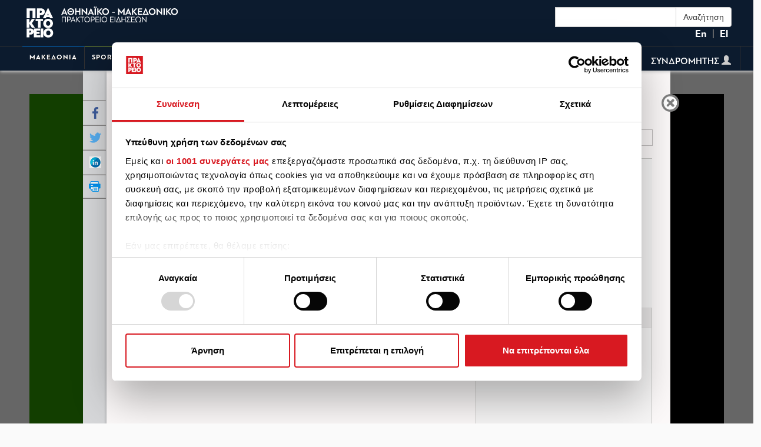

--- FILE ---
content_type: text/html; charset=UTF-8
request_url: https://www.amna.gr/health/article/521567/To-deutero-rosiko-embolio-enantion-tis-COVID-19-einai-100-apotelesmatiko
body_size: 3055
content:
<!DOCTYPE html>
<html ng-app="app" xmlns="http://www.w3.org/1999/html">
<head>
  <!-- Google tag (gtag.js) -->
   <script async src="https://www.googletagmanager.com/gtag/js?id=G-1C68B5QXPX"></script>
  <script>
      window.dataLayer = window.dataLayer || [];
      function gtag(){dataLayer.push(arguments);}
      gtag('js', new Date());

      gtag('config', 'G-1C68B5QXPX');
  </script>
  <!-- Echobox Web Tag -->
  <script async id="ebx" src="//applets.ebxcdn.com/ebx.js"></script>

  <style>
    /* This helps the ng-show/ng-hide animations start at the right place. */
    /* Since Angular has this but needs to load, this gives us the class early. */

    .ng-hide {
      display: none !important;
    }
  </style>
  <title ng-bind="title">Αθηναϊκό - Μακεδονικό πρακτορείο ειδήσεων</title>
 <meta property="og:title" content="Το δεύτερο ρωσικό εμβόλιο εναντίον της COVID-19 είναι 100% αποτελεσματικό"/>
			<meta property="og:description" content=""/>
			<meta name="description" content=""/>
			<meta property="og:type" content="article"/>
			<meta property="og:image" content="https://amna.gr/photos/202101/w19-15033423509456.jpg"/>

  <meta charset="utf-8"/>
  <meta http-equiv="X-UA-Compatible" content="IE=edge, chrome=1"/>
  <meta name="viewport"
        content="width=device-width, initial-scale=1, maximum-scale=1, minimum-scale=1, user-scalable=no"/>
  <base href="/">
  <link rel="shortcut icon" href="images/favicon.ico" type="image/x-icon">
  <link rel="icon" href="images/favicon.ico" type="image/x-icon">
  <link href="https://fonts.googleapis.com/css?family=Ruda" rel="stylesheet">
  <link href="https://fonts.cdnfonts.com/css/didact-gothic" rel="stylesheet">
<!--  <link href="https://3asyr.com/3asyRJs/css/easyr_embed_amna.css" rel="stylesheet">-->
<!--  <link rel="stylesheet" href="https://easily-app.com/3asyRjsNew/static/css/main.23613ca0.css?ver=6.7.1" media="all">-->
  <!--
    <link rel="stylesheet" type="text/css" href="https://cdnjs.cloudflare.com/ajax/libs/cookieconsent2/3.1.1/cookieconsent.min.css" />
  -->
  <link rel="stylesheet" href="styles/lib-a9fd73d948.css">

  <link rel="stylesheet" href="styles/styles-b8c81fe15f.css">

</head>

<body class="noselect">

<div ng-include="'app/layout/shell.html'"></div>

<script src="js/lib-ff32b86c14.js"></script>

<script src="js/app-11110e9dde.js"></script>
<script>
    $(document).ready(function () {
        $("div.bhoechie-tab-menu>div.list-group>a").click(function (e) {
            e.preventDefault();
            $(this).siblings('a.active').removeClass("active");
            $(this).addClass("active");
            var index = $(this).index();
            $("div.bhoechie-tab>div.bhoechie-tab-content").removeClass("active");
            $("div.bhoechie-tab>div.bhoechie-tab-content").eq(index).addClass("active");
        });

        /* Dropdown menu / Dropdown Login - Hover
        $('ul.nav li.dropdown').hover(function() {
          $(this).find('.dropdown-menu').stop(true, true).delay(100).fadeIn(200);
        }, function() {
          $(this).find('.dropdown-menu').stop(true, true).delay(100).fadeOut(200);
        });

        $('ul.navList li.dropdown').hover(function() {
          $(this).find('.dropdown-menu').stop(true, true).delay(100).fadeIn(200);
        }, function() {
          $(this).find('.dropdown-menu').stop(true, true).delay(100).fadeOut(200);
        });*/

    });
</script>

<script>


    $(window).scroll(function () {
        if ($(this).scrollTop() > 15) {
            $('header').addClass("sticky");
            $('.headerLogoWrapper').addClass("sticky1");
            $('.logoNavbar').addClass("stickyNavBar");
            $('.itemNavbar').addClass("stickyNavBar");
            $('.moreItemNavbar').addClass("stickyNavBar");


        } else {
            $('header').removeClass("sticky");
            $('.headerLogoWrapper').removeClass("sticky1");
            $('.logoNavbar').removeClass("stickyNavBar");
            $('.itemNavbar').removeClass("stickyNavBar");
            $('.moreItemNavbar').removeClass("stickyNavBar");

        }
    });
</script>
<script type="application/ld+json">
  {
    "@context": "http://schema.org",
    "@type": "Organization",
    "url": "http://www.amna.gr",
    "sameAs": [
      "https://twitter.com/amna_news",
      "https://www.facebook.com/amnanewsgr",
      "https://www.youtube.com/user/AMNAwebTV",
      "https://www.linkedin.com/company/athens---macedonian-news-agency",
      "https://plus.google.com/103317571926986792207",
      "https://medium.com/@amna_news",
      "https://praktoreiomagazine.tumblr.com/",
      "https://www.instagram.com/amna_news/"
    ],
    "logo": "http://www.amna.gr/images/logo-footer.png",
    "contactPoint": [
      {
        "@type": "ContactPoint",
        "telephone": "+30-210-6400560",
        "contactType": "Customer service"
      }
    ],
    "description": "Έγκυρη και έγκαιρη ενημέρωση, με τα νέα από την Ελλάδα, την Ευρώπη και τον κόσμο 24 ώρες το 24ωρο, παρέχει το Αθηναϊκό Πρακτορείο Ειδήσεων - Μακεδονικό Πρακτορείο Ειδήσεων.

    Η
    επικαιρότητα
    με
    όλες
    τις
    τελευταίες
    ελληνικές
    και
    διεθνείς
    εξελίξεις: ειδήσεις
    από
    την
    πολιτική,
    την
    κοινωνία,
    την
    οικονομία,
    τις
    επιχειρήσεις
    και
    το
    χρηματιστήριο,
    τον
    πολιτισμό,
    τον
    αθλητισμό
    (sports),
    την
    ομογένεια,
    το
    περιβάλλον,
    την
    επιστήμη
    και
    την
    τεχνολογία,
    την
    υγεία,
    το
    life
    style
    (ψυχαγωγία),
    το
    αυτοκίνητο
    και
    τα
    ΜΜΕ
    (media),
    με
    ένα
    κλικ
    στη
    διαδραστική
    (interactive)
    πλατφόρμα
    του
    ΑΠΕ-ΜΠΕ: www.ana-mpa.gr.
    ",
    "address": {
      "@type": "PostalAddress",
      "addressLocality": "Αμπελόκηποι",
      "addressRegion": "Αθήνα",
      "postalCode": "11521",
      "streetAddress": "Τσόχα 36"
    }
  }

</script>

<script id="Cookiebot" src="https://consent.cookiebot.com/uc.js" data-cbid="f67dc878-73a6-44aa-adfe-adffae1f63fa" data-framework="TCFv2.2" data-blockingmode="auto" type="text/javascript"></script>
<script type="text/javascript">
    window.addEventListener("CookiebotOnAccept", function () {
        setTimeout(function(){
         var banners=document.getElementsByClassName("bannerCookie");
         for(var banner of banners) {
             banner.children[0].src=banner.children[0].src+"&cookie="+Cookiebot.IABConsentString;

         }
        }, 5000);
});

    setTimeout(function(){
        var banners=document.getElementsByClassName("bannerCookie");
        if (Cookiebot && Cookiebot.IABConsentString){
            for(var banner of banners) {
                banner.children[0].src=banner.children[0].src+"&cookie="+Cookiebot.IABConsentString;
                }
        }
    }, 5000);
</script>

<!--<script async src="https://static.adman.gr/adman.js"></script>-->
<!--<script>window.AdmanQueue=window.AdmanQueue||[];AdmanQueue.push(function(){Adman.adunit({id:4591,h:'https://x.grxchange.gr',inline:true})});</script>-->

<!--<script src="https://easily-app.com/wp-json/user/subscription/js"></script>-->



<!--<script type="text/javascript" src="https://ads.amna.gr/www/delivery/siteskin.php?zoneid=297&amp;direction=left&amp;leftpadding=-168px&amp;contentWidth=1385px&amp;topoffset=70px&amp;rightpadding=0px&amp;zindex=0&amp;fixed=1&amp;hide=none"></script>-->
<!--<script type="text/javascript" src="https://ads.amna.gr/www/delivery/siteskin.php?zoneid=295&amp;direction=background&amp;leftpadding=0px&amp;contentWidth=1180px&amp;topoffset=660px&amp;rightpadding=0px&amp;zindex=0&amp;fixed=0&amp;hide=none"></script>-->
<script type="text/javascript" src="/_Incapsula_Resource?SWJIYLWA=719d34d31c8e3a6e6fffd425f7e032f3&ns=2&cb=4010414" async></script></body>
</html>


--- FILE ---
content_type: text/html; charset=UTF-8
request_url: https://www.amna.gr/feeds/getads.php?catid=Ygeia-PosTop&zoneid=
body_size: 235
content:
[{"cat_id":"Ygeia-PosTop","zone_id":"198","code":"<iframe id='a1c6e157' name='a1c6e157' src='https:\/\/ads.amna.gr\/www\/delivery\/afr.php?zoneid=198&amp;cb=INSERT_RANDOM_NUMBER_HERE' frameborder='0' scrolling='no' width='300' height='250'><a href='https:\/\/ads.amna.gr\/www\/delivery\/ck.php?n=a982a59b&amp;cb=INSERT_RANDOM_NUMBER_HERE' target='_blank'><img src='https:\/\/ads.amna.gr\/www\/delivery\/avw.php?zoneid=198&amp;cb=INSERT_RANDOM_NUMBER_HERE&amp;n=a982a59b' border='0' alt='' \/><\/a><\/iframe>\r\n","active":"1","position":null},{"cat_id":"Ygeia-PosTop","zone_id":"199","code":"<iframe id='ae0d3d12' name='ae0d3d12' src='https:\/\/ads.amna.gr\/www\/delivery\/afr.php?zoneid=199&amp;cb=INSERT_RANDOM_NUMBER_HERE' frameborder='0' scrolling='no' width='300' height='250'><a href='https:\/\/ads.amna.gr\/www\/delivery\/ck.php?n=a35355a8&amp;cb=INSERT_RANDOM_NUMBER_HERE' target='_blank'><img src='https:\/\/ads.amna.gr\/www\/delivery\/avw.php?zoneid=199&amp;cb=INSERT_RANDOM_NUMBER_HERE&amp;n=a35355a8' border='0' alt='' \/><\/a><\/iframe>\r\n","active":"1","position":null}]

--- FILE ---
content_type: application/x-javascript
request_url: https://consentcdn.cookiebot.com/consentconfig/f67dc878-73a6-44aa-adfe-adffae1f63fa/amna.gr/configuration.js
body_size: 273
content:
CookieConsent.configuration.tags.push({id:185311617,type:"script",tagID:"",innerHash:"",outerHash:"",tagHash:"3693963696409",url:"https://consent.cookiebot.com/uc.js",resolvedUrl:"https://consent.cookiebot.com/uc.js",cat:[1]});CookieConsent.configuration.tags.push({id:185311618,type:"script",tagID:"",innerHash:"",outerHash:"",tagHash:"14817047342272",url:"https://www.googletagmanager.com/gtag/js?id=G-1C68B5QXPX",resolvedUrl:"https://www.googletagmanager.com/gtag/js?id=G-1C68B5QXPX",cat:[3]});CookieConsent.configuration.tags.push({id:185311619,type:"script",tagID:"",innerHash:"",outerHash:"",tagHash:"15355691916268",url:"https://www.amna.gr/business/article/891137/js/lib-ff32b86c14.js",resolvedUrl:"https://www.amna.gr/business/article/891137/js/lib-ff32b86c14.js",cat:[1,3,4,5]});CookieConsent.configuration.tags.push({id:185311620,type:"script",tagID:"",innerHash:"",outerHash:"",tagHash:"5439509792564",url:"https://www.amna.gr/_Incapsula_Resource?SWJIYLWA=719d34d31c8e3a6e6fffd425f7e032f3&ns=1&cb=1349780731",resolvedUrl:"https://www.amna.gr/_Incapsula_Resource?SWJIYLWA=719d34d31c8e3a6e6fffd425f7e032f3&ns=1&cb=1349780731",cat:[4]});CookieConsent.configuration.tags.push({id:185311622,type:"script",tagID:"",innerHash:"",outerHash:"",tagHash:"4574584098856",url:"https://www.amna.gr/business/article/891137/js/app-11110e9dde.js",resolvedUrl:"https://www.amna.gr/business/article/891137/js/app-11110e9dde.js",cat:[4,5]});CookieConsent.configuration.tags.push({id:185311625,type:"script",tagID:"",innerHash:"",outerHash:"",tagHash:"9205870329014",url:"",resolvedUrl:"",cat:[3]});CookieConsent.configuration.tags.push({id:185311626,type:"script",tagID:"",innerHash:"",outerHash:"",tagHash:"11800242716906",url:"",resolvedUrl:"",cat:[4]});

--- FILE ---
content_type: application/javascript
request_url: https://www.amna.gr/_Incapsula_Resource?SWJIYLWA=719d34d31c8e3a6e6fffd425f7e032f3&ns=2&cb=4010414
body_size: 20229
content:
var _0x79b7=['\x77\x71\x62\x44\x72\x6a\x52\x41\x4b\x67\x59\x3d','\x77\x34\x77\x70\x77\x72\x41\x3d','\x77\x6f\x4d\x79\x77\x6f\x38\x43\x55\x73\x4b\x79\x4f\x31\x72\x43\x6b\x63\x4f\x56','\x77\x72\x56\x6f\x77\x72\x44\x44\x67\x79\x37\x44\x6e\x78\x46\x64\x4c\x38\x4b\x37','\x77\x70\x6a\x44\x73\x32\x45\x3d','\x77\x37\x39\x61\x51\x38\x4f\x53\x77\x34\x78\x4a','\x77\x37\x62\x44\x75\x4d\x4f\x78\x56\x38\x4b\x6e\x77\x71\x70\x43\x77\x34\x67\x3d','\x77\x70\x5a\x49\x50\x51\x3d\x3d','\x77\x37\x6c\x4b\x48\x73\x4f\x30\x51\x73\x4b\x33\x42\x38\x4f\x7a\x77\x36\x56\x35\x77\x35\x66\x44\x6d\x63\x4f\x78\x77\x34\x2f\x44\x6a\x6b\x51\x61\x47\x6b\x51\x74\x5a\x6c\x45\x63\x4d\x53\x4d\x30\x77\x71\x41\x45\x77\x71\x6e\x44\x6a\x63\x4f\x6a\x50\x73\x4b\x5a\x4d\x69\x44\x43\x68\x38\x4b\x6d\x77\x34\x6a\x43\x6c\x63\x4f\x35','\x77\x35\x2f\x44\x6e\x73\x4b\x45','\x77\x34\x63\x56\x51\x69\x76\x43\x6d\x6a\x4d\x2f\x77\x72\x77\x3d','\x77\x35\x41\x42\x5a\x51\x3d\x3d','\x59\x33\x58\x43\x76\x32\x50\x43\x69\x67\x3d\x3d','\x77\x35\x2f\x44\x74\x38\x4b\x4d\x42\x68\x6f\x67','\x77\x35\x5a\x4a\x59\x46\x34\x3d','\x77\x37\x35\x65\x58\x51\x3d\x3d','\x77\x71\x45\x50\x65\x67\x3d\x3d','\x77\x35\x48\x43\x76\x38\x4b\x38\x77\x70\x59\x3d','\x77\x36\x6a\x43\x6e\x69\x6b\x3d','\x52\x73\x4f\x42\x77\x72\x51\x54','\x58\x63\x4b\x79\x77\x71\x6b\x3d','\x61\x48\x45\x4e','\x77\x72\x73\x4f\x61\x77\x3d\x3d','\x58\x45\x4d\x6d\x77\x36\x37\x43\x70\x58\x73\x3d','\x77\x72\x37\x43\x74\x56\x6e\x44\x75\x53\x58\x43\x74\x51\x3d\x3d','\x77\x70\x66\x43\x74\x4d\x4b\x38\x77\x70\x39\x39\x53\x6a\x54\x43\x69\x51\x3d\x3d','\x77\x34\x77\x70\x77\x35\x4d\x3d','\x77\x34\x7a\x44\x6d\x63\x4b\x56\x43\x73\x4b\x37\x48\x77\x62\x43\x70\x47\x4c\x44\x72\x41\x3d\x3d','\x77\x70\x2f\x43\x71\x67\x51\x3d','\x77\x71\x4a\x44\x48\x4d\x4b\x48\x77\x34\x51\x56\x77\x35\x37\x44\x6b\x4d\x4f\x6d\x77\x34\x37\x44\x71\x38\x4b\x58\x63\x38\x4f\x57\x77\x72\x77\x50\x58\x52\x54\x43\x69\x63\x4f\x43\x64\x63\x4b\x75\x41\x48\x6e\x44\x6a\x47\x31\x37\x43\x73\x4f\x38\x77\x34\x59\x68','\x62\x58\x4d\x4d','\x54\x6e\x62\x43\x6e\x41\x3d\x3d','\x77\x37\x55\x72\x62\x51\x3d\x3d','\x77\x36\x76\x43\x75\x53\x38\x3d','\x77\x6f\x64\x4c\x4f\x51\x3d\x3d','\x77\x71\x5a\x63\x61\x41\x3d\x3d','\x63\x38\x4f\x7a\x77\x71\x63\x3d','\x77\x35\x34\x6c\x63\x41\x3d\x3d','\x61\x63\x4b\x4f\x77\x6f\x35\x6f','\x65\x38\x4b\x63\x77\x70\x41\x3d','\x77\x34\x30\x6d\x5a\x67\x3d\x3d','\x58\x38\x4f\x5a\x77\x70\x76\x43\x6f\x51\x3d\x3d','\x77\x35\x55\x46\x4e\x6e\x48\x43\x6d\x41\x30\x6a\x77\x71\x6e\x43\x6d\x38\x4b\x57\x77\x36\x46\x47\x77\x34\x62\x44\x73\x38\x4f\x47\x77\x35\x50\x44\x6b\x38\x4b\x33\x77\x72\x34\x70\x77\x70\x76\x43\x71\x38\x4b\x67\x77\x71\x4e\x61\x4c\x63\x4b\x70\x77\x36\x62\x43\x69\x45\x50\x44\x72\x6c\x67\x38\x77\x34\x41\x4b\x43\x56\x37\x43\x6b\x45\x72\x44\x6f\x41\x3d\x3d','\x63\x73\x4b\x49\x77\x72\x38\x3d','\x77\x70\x6e\x44\x72\x33\x49\x3d','\x51\x46\x4d\x37\x77\x36\x45\x3d','\x77\x72\x56\x76\x77\x72\x37\x44\x6d\x67\x54\x44\x6c\x51\x3d\x3d','\x77\x37\x59\x52\x65\x41\x3d\x3d','\x62\x4d\x4b\x5a\x77\x34\x49\x3d','\x51\x63\x4b\x4e\x77\x71\x55\x3d','\x77\x71\x72\x44\x69\x46\x77\x3d','\x53\x6e\x42\x61\x77\x34\x78\x6c\x77\x6f\x62\x44\x70\x73\x4f\x57','\x77\x6f\x72\x43\x67\x30\x62\x43\x72\x51\x3d\x3d','\x55\x67\x70\x4c\x77\x71\x50\x43\x6d\x30\x7a\x44\x72\x41\x3d\x3d','\x59\x68\x78\x58','\x65\x38\x4f\x77\x41\x63\x4b\x69\x41\x30\x5a\x69','\x77\x34\x6a\x44\x76\x73\x4f\x6c','\x77\x70\x54\x43\x6b\x63\x4b\x52\x41\x4d\x4b\x49\x47\x52\x44\x43\x70\x46\x44\x43\x70\x51\x3d\x3d','\x61\x69\x77\x4d\x77\x71\x33\x43\x73\x63\x4b\x7a\x77\x35\x62\x43\x70\x6b\x58\x44\x76\x73\x4f\x37','\x77\x6f\x44\x43\x71\x4d\x4b\x39','\x42\x38\x4f\x56\x53\x41\x3d\x3d','\x77\x34\x38\x31\x77\x6f\x6e\x43\x6e\x67\x3d\x3d','\x66\x43\x73\x45','\x77\x70\x4e\x65\x41\x7a\x73\x44\x57\x41\x3d\x3d','\x52\x63\x4f\x44\x77\x6f\x48\x43\x70\x77\x3d\x3d','\x5a\x44\x56\x35','\x53\x67\x4e\x48','\x77\x34\x50\x44\x76\x44\x54\x44\x6e\x48\x66\x43\x71\x51\x3d\x3d','\x77\x71\x54\x43\x70\x6b\x45\x3d','\x62\x73\x4b\x4e\x77\x72\x51\x3d','\x77\x6f\x37\x43\x70\x73\x4b\x6a\x44\x7a\x44\x44\x70\x38\x4b\x57\x4f\x48\x50\x43\x75\x4d\x4b\x6b','\x77\x37\x45\x33\x5a\x6b\x6a\x44\x76\x38\x4b\x59\x43\x67\x6f\x3d','\x49\x4d\x4f\x62\x59\x4d\x4f\x45\x77\x37\x6e\x43\x75\x56\x6b\x73\x58\x7a\x39\x4d','\x65\x69\x59\x70\x77\x70\x58\x43\x67\x73\x4b\x48\x77\x34\x66\x43\x70\x67\x3d\x3d','\x77\x72\x6e\x44\x67\x42\x49\x3d','\x53\x63\x4b\x76\x77\x72\x6f\x3d','\x66\x38\x4b\x2b\x77\x71\x4d\x3d','\x77\x6f\x6e\x44\x6e\x53\x38\x3d','\x4e\x54\x46\x65\x77\x34\x67\x3d','\x77\x37\x49\x33\x63\x47\x6e\x44\x73\x63\x4b\x53\x43\x67\x3d\x3d','\x64\x4d\x4b\x61\x77\x6f\x38\x3d','\x77\x34\x64\x48\x57\x79\x42\x43\x54\x43\x4d\x33\x50\x32\x76\x44\x6a\x4d\x4f\x41\x77\x35\x6a\x44\x71\x73\x4b\x46\x4c\x32\x37\x43\x68\x38\x4b\x6c','\x55\x58\x66\x43\x6f\x57\x76\x43\x68\x77\x3d\x3d','\x65\x73\x4b\x4c\x77\x36\x41\x3d','\x62\x38\x4f\x67\x46\x38\x4b\x46\x48\x6c\x6b\x3d','\x57\x73\x4b\x6c\x77\x72\x4c\x43\x6f\x38\x4f\x33\x77\x36\x6f\x3d','\x5a\x48\x6f\x30\x52\x79\x62\x43\x6f\x51\x3d\x3d','\x47\x63\x4f\x78\x52\x77\x3d\x3d','\x77\x34\x38\x45\x62\x51\x3d\x3d','\x77\x35\x41\x30\x77\x6f\x54\x43\x6c\x52\x39\x33\x77\x36\x33\x44\x6b\x32\x63\x3d','\x77\x72\x55\x61\x51\x46\x38\x46\x5a\x67\x3d\x3d','\x64\x38\x4f\x57\x77\x71\x41\x3d','\x77\x6f\x37\x44\x70\x73\x4b\x51\x46\x41\x73\x3d','\x77\x6f\x52\x46\x5a\x38\x4b\x49\x77\x71\x41\x42','\x64\x73\x4f\x34\x41\x67\x3d\x3d','\x61\x63\x4b\x31\x77\x6f\x4d\x3d','\x43\x38\x4b\x6d\x77\x72\x33\x43\x71\x4d\x4f\x77\x77\x36\x63\x3d','\x51\x73\x4f\x52\x58\x67\x3d\x3d','\x77\x35\x58\x43\x70\x4d\x4f\x78','\x77\x70\x4c\x44\x6c\x38\x4b\x56\x46\x4d\x4b\x4c\x46\x51\x3d\x3d','\x61\x43\x49\x6e\x77\x70\x58\x43\x67\x41\x3d\x3d','\x64\x30\x33\x43\x6d\x41\x3d\x3d','\x77\x70\x7a\x44\x73\x48\x45\x3d','\x77\x72\x6a\x43\x72\x6c\x2f\x44\x72\x7a\x66\x43\x72\x73\x4f\x64\x77\x36\x2f\x43\x68\x77\x3d\x3d','\x77\x34\x6b\x2f\x77\x6f\x37\x43\x6c\x77\x31\x32','\x4d\x46\x48\x43\x6d\x77\x3d\x3d','\x66\x4d\x4f\x6d\x77\x72\x59\x3d','\x77\x6f\x62\x43\x6f\x38\x4f\x31\x4e\x38\x4b\x64\x77\x35\x46\x4c\x59\x73\x4f\x2b\x77\x6f\x63\x3d','\x55\x38\x4f\x36\x77\x71\x4d\x3d','\x54\x73\x4b\x74\x77\x70\x45\x3d','\x77\x70\x37\x44\x6e\x63\x4f\x72\x45\x53\x49\x3d','\x77\x6f\x58\x44\x6e\x6c\x70\x65\x77\x6f\x50\x43\x6d\x67\x3d\x3d','\x47\x4d\x4b\x4e\x4e\x77\x3d\x3d','\x77\x72\x70\x69\x53\x67\x3d\x3d','\x77\x36\x7a\x44\x71\x69\x34\x3d','\x77\x6f\x74\x55\x50\x69\x67\x46\x57\x58\x34\x73','\x77\x36\x7a\x43\x6f\x51\x34\x3d','\x4a\x63\x4b\x45\x77\x6f\x33\x43\x6d\x51\x42\x4d\x77\x37\x73\x6c\x47\x52\x49\x6d\x77\x71\x33\x43\x76\x63\x4b\x30\x77\x72\x38\x33','\x64\x4d\x4b\x43\x77\x6f\x4c\x43\x6b\x42\x70\x4c','\x54\x63\x4f\x4b\x61\x77\x3d\x3d','\x54\x56\x44\x43\x69\x77\x3d\x3d','\x77\x6f\x39\x58\x47\x44\x73\x65\x58\x6b\x38\x75\x63\x32\x50\x43\x6e\x73\x4f\x53\x77\x70\x7a\x44\x76\x38\x4f\x62\x50\x53\x38\x3d','\x77\x34\x6a\x43\x6e\x31\x54\x44\x75\x38\x4b\x30\x77\x34\x45\x79\x58\x38\x4f\x31','\x52\x73\x4f\x47\x77\x70\x37\x43\x70\x67\x6f\x3d','\x77\x71\x6b\x62\x65\x41\x3d\x3d','\x77\x34\x50\x44\x76\x73\x4b\x58\x42\x67\x63\x6d\x4f\x77\x3d\x3d','\x42\x6d\x50\x43\x6a\x63\x4b\x57\x77\x70\x76\x43\x69\x51\x3d\x3d','\x77\x35\x72\x44\x67\x41\x54\x43\x75\x73\x4f\x47\x77\x71\x48\x43\x75\x63\x4b\x65\x41\x51\x3d\x3d','\x77\x35\x7a\x44\x67\x63\x4b\x59\x45\x63\x4b\x4d','\x52\x73\x4b\x73\x77\x71\x6e\x43\x6f\x38\x4f\x71\x77\x36\x7a\x43\x6b\x77\x3d\x3d','\x77\x6f\x76\x43\x6f\x4d\x4b\x68\x47\x53\x72\x44\x74\x4d\x4b\x4f\x50\x67\x3d\x3d','\x77\x71\x4e\x67\x63\x51\x3d\x3d','\x59\x4d\x4b\x62\x77\x70\x56\x33\x77\x36\x6c\x54\x52\x41\x3d\x3d','\x4e\x73\x4f\x61\x61\x73\x4f\x53\x77\x36\x76\x43\x6f\x6b\x49\x71\x54\x77\x3d\x3d','\x77\x35\x34\x50\x45\x69\x74\x39\x77\x71\x45\x3d','\x77\x70\x6a\x43\x6a\x48\x59\x3d','\x77\x72\x33\x43\x72\x45\x37\x44\x72\x54\x6a\x43\x71\x63\x4f\x73\x77\x36\x2f\x43\x6d\x38\x4b\x6a\x77\x71\x44\x44\x74\x73\x4b\x63\x77\x70\x4a\x34\x4c\x4d\x4f\x2b\x77\x36\x51\x7a\x77\x71\x54\x43\x6b\x63\x4f\x54\x57\x4d\x4b\x56\x77\x72\x77\x45\x77\x34\x35\x42\x42\x63\x4b\x54\x77\x6f\x44\x43\x71\x63\x4f\x36\x4e\x67\x3d\x3d','\x77\x71\x4d\x4a\x77\x70\x6f\x3d','\x77\x71\x77\x52\x53\x6c\x30\x58\x5a\x38\x4f\x42\x77\x36\x46\x52','\x77\x37\x4d\x37\x61\x46\x6a\x44\x74\x73\x4b\x65\x41\x68\x30\x5a\x77\x6f\x66\x44\x73\x32\x51\x69\x44\x63\x4f\x51\x44\x38\x4b\x31\x64\x6e\x6f\x79\x77\x71\x77\x3d','\x77\x71\x44\x44\x68\x52\x4d\x3d','\x77\x70\x4e\x44\x61\x63\x4f\x74\x77\x71\x38\x3d','\x77\x6f\x48\x43\x72\x4d\x4b\x6a\x47\x7a\x44\x44\x76\x51\x3d\x3d','\x77\x36\x55\x39\x64\x41\x3d\x3d','\x58\x44\x73\x37','\x77\x34\x50\x43\x74\x51\x66\x44\x69\x73\x4b\x63\x66\x6d\x38\x3d','\x77\x37\x68\x63\x56\x55\x38\x3d','\x57\x38\x4f\x5a\x77\x35\x4c\x43\x71\x67\x62\x43\x74\x73\x4f\x76\x50\x7a\x66\x44\x75\x73\x4b\x42\x77\x37\x6f\x3d','\x65\x63\x4b\x32\x77\x72\x6f\x3d','\x63\x69\x59\x6c\x77\x6f\x66\x43\x6b\x63\x4b\x49','\x77\x35\x48\x44\x70\x4d\x4f\x6d','\x54\x6a\x68\x35','\x77\x34\x76\x43\x75\x73\x4f\x75\x4e\x4d\x4b\x52\x77\x35\x6c\x39\x61\x63\x4f\x6a\x77\x70\x63\x71','\x55\x6d\x76\x43\x75\x47\x58\x43\x6d\x6a\x62\x44\x67\x51\x3d\x3d','\x77\x35\x41\x53\x64\x51\x3d\x3d','\x77\x6f\x4c\x43\x67\x73\x4b\x6e','\x77\x37\x62\x44\x69\x4d\x4b\x48','\x77\x34\x38\x31\x61\x73\x4f\x2b\x49\x7a\x50\x43\x6e\x58\x46\x50\x45\x46\x6f\x59\x77\x37\x63\x65\x77\x34\x51\x56\x77\x70\x4c\x43\x6c\x4d\x4b\x39\x77\x70\x58\x43\x6f\x77\x3d\x3d','\x77\x34\x58\x44\x67\x4d\x4f\x68','\x77\x70\x76\x44\x6b\x45\x48\x43\x6f\x63\x4b\x62\x77\x72\x50\x44\x6c\x4d\x4b\x48\x53\x73\x4b\x53\x64\x63\x4f\x71\x4c\x6c\x5a\x45\x45\x56\x7a\x44\x70\x4d\x4b\x4a\x56\x73\x4f\x6e\x51\x55\x31\x55\x47\x4d\x4f\x55','\x62\x57\x63\x7a\x55\x79\x62\x43\x75\x67\x3d\x3d','\x58\x38\x4b\x77\x77\x71\x38\x3d','\x77\x35\x2f\x44\x74\x53\x2f\x44\x6e\x47\x72\x43\x72\x38\x4f\x49\x77\x36\x67\x4d\x77\x37\x31\x75\x77\x6f\x48\x44\x73\x63\x4f\x2b\x77\x37\x30\x36\x53\x73\x4f\x44\x77\x6f\x62\x44\x72\x4d\x4f\x75\x77\x70\x50\x43\x75\x38\x4f\x2f\x56\x67\x50\x44\x76\x38\x4b\x58\x77\x70\x6a\x43\x70\x63\x4f\x4e\x77\x6f\x42\x5a\x77\x71\x6c\x37\x66\x67\x3d\x3d','\x77\x71\x4c\x43\x68\x31\x7a\x43\x72\x77\x70\x69','\x77\x37\x51\x5a\x56\x41\x3d\x3d','\x77\x34\x49\x47\x43\x53\x74\x67\x77\x71\x63\x43\x4d\x47\x54\x43\x72\x73\x4f\x37','\x77\x34\x6e\x44\x68\x4d\x4b\x61\x47\x38\x4b\x4d\x47\x51\x33\x43\x72\x77\x3d\x3d','\x77\x70\x72\x44\x6d\x6b\x41\x3d','\x4a\x38\x4f\x52\x65\x4d\x4f\x65\x77\x36\x37\x43\x72\x6e\x67\x32\x57\x7a\x55\x3d','\x77\x70\x31\x54\x62\x4d\x4b\x64\x77\x70\x55\x4f\x77\x71\x6a\x43\x74\x46\x55\x3d','\x59\x73\x4b\x59\x77\x70\x50\x43\x71\x51\x3d\x3d','\x77\x37\x78\x49\x52\x45\x74\x7a\x77\x6f\x38\x3d','\x62\x4d\x4f\x6a\x56\x53\x6b\x3d','\x77\x35\x49\x32\x66\x63\x4f\x77\x4a\x6a\x67\x3d','\x77\x34\x37\x43\x76\x68\x44\x44\x68\x4d\x4b\x51\x58\x6e\x6b\x3d','\x77\x34\x62\x43\x76\x67\x33\x44\x69\x4d\x4b\x51\x57\x51\x3d\x3d','\x77\x35\x51\x4c\x77\x70\x41\x3d','\x63\x4d\x4f\x47\x50\x41\x3d\x3d','\x77\x35\x66\x43\x74\x63\x4b\x37\x77\x70\x39\x73\x55\x51\x3d\x3d','\x77\x72\x76\x44\x6f\x30\x49\x3d','\x54\x6c\x54\x43\x68\x41\x3d\x3d','\x77\x34\x70\x76\x57\x67\x3d\x3d','\x77\x70\x66\x43\x75\x41\x4c\x44\x67\x63\x4b\x4b\x58\x6e\x30\x57\x63\x68\x52\x4f\x44\x4d\x4f\x4c\x77\x70\x6f\x48\x61\x51\x3d\x3d','\x77\x34\x73\x32\x54\x4d\x4f\x74\x4f\x44\x54\x43\x72\x48\x4d\x3d','\x77\x34\x2f\x44\x6f\x4d\x4f\x58','\x77\x70\x6a\x44\x69\x56\x62\x43\x74\x63\x4b\x47\x77\x71\x38\x3d','\x77\x36\x67\x2b\x63\x38\x4f\x63\x66\x57\x72\x44\x71\x53\x30\x41\x55\x30\x78\x50\x77\x71\x38\x4a\x77\x70\x39\x41\x77\x71\x62\x43\x6d\x73\x4b\x5a\x77\x34\x37\x44\x70\x7a\x2f\x44\x76\x48\x78\x73\x77\x6f\x54\x44\x69\x63\x4b\x36\x41\x6e\x31\x66\x45\x38\x4f\x71\x77\x37\x50\x44\x6c\x32\x56\x4e\x77\x35\x76\x44\x68\x6d\x67\x3d','\x77\x34\x51\x2f\x48\x67\x3d\x3d','\x77\x6f\x6f\x31\x77\x6f\x63\x65','\x54\x77\x35\x4a\x77\x70\x37\x43\x6c\x55\x44\x44\x76\x63\x4b\x66\x77\x37\x4d\x3d','\x5a\x73\x4b\x5a\x77\x6f\x35\x31\x51\x6e\x55\x3d','\x48\x7a\x46\x63\x77\x34\x52\x32\x77\x6f\x2f\x43\x72\x38\x4b\x57\x77\x36\x77\x6b\x77\x6f\x6a\x43\x69\x4d\x4b\x76\x63\x4d\x4f\x49\x54\x77\x3d\x3d','\x59\x4d\x4b\x63\x77\x6f\x7a\x43\x71\x44\x73\x3d','\x51\x4d\x4f\x52\x77\x71\x6b\x66\x77\x72\x6f\x72','\x77\x35\x45\x34\x61\x63\x4f\x77\x4c\x54\x7a\x43\x74\x6e\x74\x46\x53\x67\x59\x47\x77\x36\x68\x77\x77\x35\x55\x55\x77\x6f\x49\x3d','\x77\x36\x4d\x7a\x61\x45\x6a\x44\x76\x51\x3d\x3d','\x77\x6f\x6a\x44\x69\x30\x52\x33\x77\x70\x62\x43\x6e\x78\x45\x3d','\x77\x35\x33\x44\x73\x38\x4b\x55\x43\x41\x6b\x70\x50\x45\x41\x4f\x77\x34\x41\x55\x77\x70\x42\x36\x77\x71\x4d\x6e\x77\x72\x34\x49\x77\x6f\x33\x44\x6b\x38\x4f\x6c\x77\x70\x6e\x44\x70\x32\x49\x2f\x4b\x78\x6a\x43\x74\x67\x3d\x3d','\x77\x35\x4d\x37\x77\x6f\x7a\x43\x68\x52\x77\x3d','\x77\x34\x6c\x4c\x61\x67\x3d\x3d','\x77\x34\x38\x31\x61\x73\x4f\x2b\x49\x7a\x50\x43\x73\x51\x3d\x3d','\x48\x54\x56\x45\x77\x34\x70\x6c\x77\x6f\x59\x3d','\x77\x72\x68\x68\x77\x71\x66\x44\x6d\x41\x72\x44\x6b\x51\x46\x58\x48\x4d\x4f\x68\x77\x36\x54\x43\x72\x63\x4f\x59\x77\x35\x39\x6a\x5a\x31\x73\x42','\x77\x37\x54\x44\x74\x73\x4f\x4f\x56\x73\x4b\x77','\x77\x35\x72\x43\x74\x77\x4c\x44\x6d\x38\x4b\x43\x58\x6e\x74\x62','\x77\x35\x45\x34\x61\x63\x4f\x77\x4c\x54\x7a\x43\x74\x6e\x74\x46\x53\x68\x41\x54\x77\x37\x70\x61\x77\x34\x59\x51\x77\x70\x48\x43\x6c\x73\x4b\x6d','\x61\x73\x4f\x30\x47\x63\x4b\x44\x44\x77\x3d\x3d','\x77\x36\x52\x61\x54\x38\x4f\x52\x77\x34\x70\x49\x77\x35\x54\x43\x67\x4d\x4f\x6f','\x61\x4d\x4f\x71\x52\x79\x6c\x41\x77\x34\x44\x44\x6a\x57\x49\x3d','\x61\x4d\x4f\x71\x55\x7a\x70\x50\x77\x34\x48\x44\x6f\x47\x6f\x51\x77\x35\x33\x44\x6a\x4d\x4b\x4e\x77\x34\x49\x70\x58\x69\x35\x73','\x77\x34\x50\x44\x74\x4d\x4f\x57\x53\x73\x4b\x6a\x77\x71\x5a\x30\x77\x36\x44\x43\x76\x38\x4f\x49\x65\x38\x4f\x48\x42\x41\x3d\x3d','\x77\x6f\x56\x4c\x62\x4d\x4f\x33\x77\x71\x2f\x44\x6f\x67\x3d\x3d','\x48\x57\x50\x43\x67\x63\x4b\x61\x77\x6f\x62\x43\x6c\x56\x73\x30\x53\x67\x3d\x3d','\x77\x35\x33\x44\x70\x38\x4f\x4b\x51\x73\x4b\x37\x77\x72\x64\x44\x77\x34\x49\x3d','\x55\x38\x4f\x4d\x77\x71\x34\x49\x77\x71\x45\x71','\x65\x38\x4f\x6e\x53\x6a\x46\x32\x77\x34\x66\x44\x6e\x6d\x45\x63\x77\x34\x62\x44\x68\x41\x3d\x3d','\x65\x63\x4f\x74\x48\x4d\x4b\x46\x48\x6c\x67\x3d','\x77\x35\x6a\x43\x75\x4d\x4b\x6e\x77\x70\x64\x31\x58\x41\x3d\x3d','\x64\x63\x4b\x50\x77\x6f\x6c\x6a\x77\x37\x52\x4f','\x65\x47\x4d\x7a\x55\x44\x66\x43\x71\x67\x3d\x3d','\x77\x37\x41\x71\x62\x55\x37\x44\x72\x4d\x4b\x4d','\x49\x73\x4b\x4d\x45\x4d\x4f\x68\x77\x71\x4d\x3d','\x77\x35\x30\x61\x44\x67\x3d\x3d','\x58\x73\x4b\x52\x77\x36\x34\x4d\x41\x73\x4b\x36','\x61\x38\x4f\x6e\x51\x44\x78\x55\x77\x34\x59\x3d','\x56\x4d\x4f\x42\x77\x70\x66\x43\x76\x42\x48\x43\x72\x38\x4f\x6a\x4a\x43\x34\x3d','\x55\x6e\x4c\x43\x71\x32\x54\x43\x6d\x6a\x62\x44\x74\x69\x74\x71\x77\x34\x7a\x43\x68\x6d\x30\x3d','\x55\x4d\x4f\x4f\x77\x70\x76\x43\x76\x41\x72\x43\x73\x51\x3d\x3d','\x77\x36\x30\x31\x45\x69\x56\x75\x77\x71\x45\x70\x4f\x48\x33\x43\x71\x4d\x4b\x6a','\x66\x63\x4b\x66\x77\x6f\x58\x43\x68\x42\x70\x51','\x64\x4d\x4b\x59\x77\x6f\x31\x52\x77\x37\x56\x4a\x57\x45\x6c\x61\x77\x72\x38\x54\x77\x37\x39\x6f','\x44\x33\x37\x43\x69\x73\x4b\x43\x77\x70\x76\x43\x6b\x67\x3d\x3d','\x52\x51\x42\x53\x77\x72\x62\x43\x68\x31\x58\x44\x70\x73\x4b\x64\x77\x36\x44\x44\x6d\x56\x49\x62\x77\x72\x6c\x2f\x49\x38\x4b\x51\x77\x71\x49\x50\x49\x38\x4b\x69\x77\x36\x73\x2f\x77\x34\x4d\x3d','\x77\x35\x37\x43\x71\x4d\x4b\x38\x77\x6f\x74\x73\x53\x67\x3d\x3d','\x77\x37\x6f\x4a\x77\x6f\x58\x43\x6e\x42\x78\x77\x77\x36\x72\x44\x67\x32\x37\x44\x6a\x68\x30\x2f\x77\x6f\x72\x44\x67\x56\x2f\x43\x6e\x4d\x4f\x32\x77\x35\x66\x44\x6c\x38\x4f\x6a\x77\x71\x4a\x63','\x77\x37\x30\x79\x64\x43\x33\x43\x6d\x69\x30\x3d','\x4b\x63\x4b\x54\x46\x73\x4f\x6d\x77\x71\x2f\x44\x6c\x4d\x4b\x71\x62\x63\x4f\x66\x77\x71\x6f\x55\x77\x72\x52\x74\x52\x41\x59\x67\x77\x35\x34\x54\x51\x79\x73\x76\x77\x6f\x30\x4c\x77\x6f\x55\x37\x62\x73\x4b\x54\x77\x72\x49\x41\x77\x72\x30\x3d','\x77\x71\x76\x43\x6d\x6c\x76\x43\x75\x77\x70\x35','\x77\x72\x4c\x43\x6c\x73\x4b\x36\x47\x53\x62\x44\x73\x63\x4b\x52\x4d\x6e\x48\x43\x73\x73\x4b\x6b\x4e\x63\x4f\x68\x45\x4d\x4b\x7a\x77\x37\x58\x43\x73\x53\x63\x65\x77\x6f\x76\x43\x6e\x51\x3d\x3d','\x58\x38\x4b\x47\x77\x36\x51\x4b\x47\x38\x4b\x73\x55\x6a\x58\x44\x75\x38\x4b\x4c\x77\x70\x2f\x44\x6e\x69\x33\x44\x72\x7a\x6c\x4f\x77\x6f\x4c\x43\x67\x63\x4b\x2b\x77\x71\x72\x44\x6a\x47\x6e\x44\x72\x63\x4b\x6c\x77\x70\x63\x45\x77\x34\x72\x44\x73\x38\x4f\x6f\x4f\x79\x6c\x58\x62\x38\x4b\x36\x4b\x30\x2f\x43\x6e\x77\x3d\x3d','\x46\x43\x68\x44\x77\x35\x35\x6c\x77\x70\x30\x3d','\x46\x45\x55\x73\x77\x36\x72\x43\x6a\x6e\x4a\x2b\x49\x38\x4f\x34\x61\x38\x4b\x52\x4b\x57\x55\x34\x77\x37\x76\x44\x73\x38\x4f\x78\x61\x43\x74\x61\x4e\x78\x45\x4f\x77\x70\x64\x49\x41\x52\x2f\x43\x69\x51\x3d\x3d','\x55\x6e\x58\x43\x6f\x6d\x48\x43\x6c\x69\x76\x44\x67\x57\x42\x71\x77\x34\x44\x43\x6c\x33\x74\x4f\x77\x37\x6f\x69','\x77\x70\x2f\x43\x6d\x77\x6e\x44\x74\x4d\x4f\x7a\x77\x34\x34\x3d','\x77\x70\x59\x2f\x77\x70\x77\x44\x65\x4d\x4b\x79\x4d\x51\x3d\x3d','\x52\x67\x4e\x51\x77\x70\x58\x43\x6b\x30\x33\x43\x70\x38\x4b\x43\x77\x36\x54\x44\x6e\x45\x34\x64\x77\x71\x56\x5a','\x53\x63\x4b\x4d\x77\x37\x59\x4b\x48\x38\x4b\x37\x57\x51\x3d\x3d','\x55\x63\x4b\x73\x77\x72\x50\x43\x70\x73\x4f\x69\x77\x36\x37\x44\x6a\x6a\x4a\x70\x4a\x38\x4b\x65\x77\x6f\x7a\x43\x71\x45\x30\x3d','\x77\x71\x6f\x76\x4d\x4d\x4b\x36\x64\x47\x38\x3d','\x77\x37\x58\x44\x75\x6d\x5a\x49\x77\x37\x76\x44\x6f\x63\x4b\x5a','\x54\x38\x4f\x6a\x52\x42\x78\x56\x77\x35\x7a\x44\x6d\x6d\x49\x4b\x77\x34\x58\x44\x6b\x41\x3d\x3d','\x77\x70\x76\x44\x6e\x6b\x56\x4d\x77\x70\x37\x43\x67\x42\x48\x44\x73\x4d\x4f\x4d\x64\x38\x4f\x6d\x77\x71\x55\x48','\x56\x56\x34\x68\x77\x37\x72\x43\x70\x57\x41\x3d','\x61\x63\x4f\x62\x47\x67\x3d\x3d','\x77\x36\x58\x44\x75\x38\x4f\x4e\x51\x63\x4b\x30\x77\x71\x39\x34\x77\x34\x66\x43\x74\x4d\x4f\x52\x49\x38\x4b\x5a\x46\x31\x38\x68\x77\x34\x59\x58\x45\x51\x3d\x3d','\x51\x4d\x4f\x56\x77\x71\x73\x4f\x77\x72\x41\x3d','\x77\x70\x39\x4a\x5a\x38\x4b\x4c\x77\x72\x73\x65\x77\x36\x50\x43\x72\x6b\x37\x43\x6e\x77\x37\x44\x76\x45\x35\x2b\x77\x6f\x76\x44\x6c\x73\x4f\x51','\x64\x32\x4d\x78\x51\x54\x63\x3d','\x77\x70\x78\x50\x57\x73\x4b\x62\x77\x71\x59\x41\x77\x71\x50\x43\x76\x51\x3d\x3d','\x65\x4d\x4b\x63\x77\x70\x62\x43\x74\x44\x6e\x43\x73\x63\x4b\x58\x66\x63\x4b\x54\x77\x71\x48\x44\x6b\x41\x74\x69\x46\x63\x4b\x37\x57\x78\x7a\x44\x6b\x41\x3d\x3d','\x65\x7a\x73\x69\x77\x70\x50\x43\x6b\x63\x4b\x54','\x66\x54\x4d\x2b\x77\x71\x50\x43\x69\x63\x4b\x42\x77\x35\x48\x43\x70\x77\x3d\x3d','\x77\x34\x68\x64\x5a\x56\x2f\x44\x6c\x54\x50\x44\x6b\x6e\x44\x44\x74\x73\x4b\x68\x77\x70\x30\x67\x58\x42\x76\x43\x76\x41\x3d\x3d','\x52\x42\x64\x57\x77\x6f\x54\x43\x68\x6c\x49\x3d','\x57\x63\x4f\x48\x77\x71\x51\x4c\x77\x71\x41\x3d','\x77\x6f\x66\x44\x6d\x6b\x4a\x51\x77\x70\x44\x43\x6b\x77\x44\x43\x74\x38\x4b\x5a\x50\x38\x4f\x32\x77\x36\x31\x41\x77\x34\x56\x6a\x77\x36\x48\x44\x6e\x38\x4f\x76\x42\x48\x63\x3d','\x4a\x73\x4f\x4d\x5a\x38\x4f\x45\x77\x37\x6e\x43\x75\x41\x3d\x3d','\x51\x67\x42\x52\x77\x70\x6e\x43\x6c\x30\x4c\x44\x76\x63\x4b\x5a\x77\x36\x37\x44\x67\x77\x3d\x3d','\x77\x34\x54\x43\x75\x68\x58\x44\x68\x73\x4b\x44\x55\x48\x31\x5a\x5a\x55\x78\x44\x41\x63\x4f\x51\x77\x70\x77\x47\x62\x63\x4f\x33\x77\x70\x78\x5a\x4a\x4d\x4f\x32\x5a\x51\x49\x3d','\x77\x34\x33\x43\x74\x38\x4f\x33\x4a\x73\x4b\x64','\x59\x73\x4b\x62\x77\x72\x38\x3d','\x77\x37\x51\x72\x63\x7a\x6e\x43\x6d\x7a\x38\x75\x77\x72\x6f\x3d','\x64\x4d\x4b\x4c\x77\x36\x30\x61\x46\x63\x4b\x39\x45\x69\x72\x43\x73\x4d\x4f\x57\x77\x6f\x2f\x43\x6b\x6a\x6e\x44\x6d\x54\x5a\x5a\x77\x6f\x6e\x43\x6e\x4d\x4f\x78\x77\x36\x6a\x44\x67\x58\x2f\x44\x74\x73\x4b\x32\x77\x6f\x77\x63','\x52\x6b\x63\x6b\x77\x37\x7a\x43\x74\x41\x3d\x3d','\x65\x4d\x4b\x49\x77\x6f\x33\x43\x76\x7a\x76\x43\x6f\x73\x4b\x69','\x64\x53\x59\x79\x77\x70\x4d\x3d','\x49\x38\x4b\x4a\x47\x4d\x4f\x78\x77\x71\x66\x44\x67\x38\x4b\x46','\x56\x57\x37\x43\x6f\x32\x62\x43\x6e\x43\x2f\x43\x6e\x43\x46\x70\x77\x35\x48\x43\x67\x48\x70\x77\x77\x37\x77\x6f\x77\x71\x41\x59\x77\x72\x50\x43\x6b\x55\x6f\x3d','\x77\x72\x6b\x32\x4e\x63\x4b\x38\x5a\x51\x3d\x3d','\x77\x36\x7a\x43\x6e\x38\x4b\x42','\x42\x58\x50\x43\x6c\x38\x4b\x55\x77\x70\x33\x43\x74\x6d\x63\x43\x63\x73\x4f\x45','\x77\x35\x6a\x44\x6d\x4d\x4b\x61\x48\x4d\x4b\x58\x42\x30\x7a\x43\x72\x6c\x62\x44\x72\x41\x58\x43\x6c\x38\x4f\x57\x77\x37\x56\x31\x77\x6f\x37\x43\x6a\x56\x44\x44\x6a\x6d\x6b\x4a','\x4e\x63\x4f\x56\x59\x73\x4f\x43\x77\x36\x67\x3d','\x77\x35\x48\x44\x75\x38\x4f\x36','\x77\x35\x54\x43\x6f\x38\x4f\x76\x4e\x73\x4b\x4b\x77\x37\x39\x48\x5a\x63\x4f\x38\x77\x6f\x74\x6a','\x4e\x4d\x4f\x64\x59\x4d\x4f\x54\x77\x36\x4c\x43\x76\x41\x49\x59\x54\x6a\x4a\x35\x77\x36\x62\x43\x6a\x38\x4f\x38\x52\x79\x38\x68\x4e\x6a\x6b\x54\x77\x36\x64\x55\x48\x42\x33\x44\x67\x73\x4b\x76\x50\x63\x4b\x64','\x77\x70\x72\x43\x70\x56\x6e\x44\x6a\x52\x33\x43\x6c\x63\x4f\x57\x77\x36\x54\x43\x68\x38\x4b\x79\x77\x36\x2f\x44\x72\x38\x4b\x65\x77\x6f\x42\x63\x4b\x73\x4f\x2b\x77\x36\x4d\x4e\x77\x72\x58\x43\x75\x41\x3d\x3d','\x77\x6f\x33\x43\x69\x67\x37\x44\x6f\x38\x4f\x6f\x77\x34\x6f\x73\x51\x4d\x4b\x72\x52\x4d\x4f\x36\x63\x63\x4f\x61\x77\x37\x52\x34\x77\x35\x4d\x59\x58\x4d\x4f\x45\x77\x70\x58\x44\x6c\x73\x4b\x6e\x77\x34\x62\x43\x75\x4d\x4f\x48\x63\x38\x4b\x70\x77\x71\x58\x44\x76\x41\x3d\x3d','\x77\x6f\x7a\x43\x67\x67\x7a\x44\x73\x73\x4f\x69','\x56\x63\x4b\x76\x77\x72\x4c\x43\x74\x38\x4f\x33\x77\x37\x44\x43\x6c\x53\x46\x76\x4a\x38\x4b\x50','\x77\x71\x4a\x76\x77\x6f\x4c\x44\x68\x52\x2f\x44\x6d\x52\x74\x66','\x59\x77\x42\x51\x77\x70\x76\x43\x6c\x30\x44\x44\x70\x38\x4f\x59\x77\x37\x58\x44\x6c\x45\x73\x52\x77\x72\x68\x61\x62\x4d\x4b\x4f\x77\x71\x51\x53\x4c\x38\x4b\x72\x77\x37\x51\x70\x77\x70\x48\x44\x6b\x53\x7a\x43\x71\x54\x59\x6b\x77\x34\x4a\x56\x77\x37\x50\x44\x6c\x47\x31\x55\x52\x38\x4b\x4e\x77\x72\x44\x43\x75\x48\x42\x51\x77\x36\x4c\x44\x69\x78\x66\x43\x76\x48\x70\x34\x63\x38\x4b\x58\x4b\x38\x4f\x70\x48\x73\x4b\x31\x41\x6b\x42\x67\x44\x73\x4b\x51\x77\x71\x66\x44\x6b\x68\x62\x44\x67\x6c\x37\x43\x70\x38\x4f\x4b\x77\x72\x78\x37\x77\x35\x41\x6b\x63\x46\x76\x44\x75\x79\x62\x44\x75\x52\x4c\x43\x67\x53\x30\x6f\x4d\x4d\x4b\x68\x77\x70\x6e\x44\x70\x69\x76\x43\x70\x4d\x4b\x66','\x77\x72\x76\x43\x6f\x56\x66\x44\x76\x7a\x51\x3d','\x77\x37\x31\x6e\x53\x51\x3d\x3d','\x77\x34\x63\x45\x47\x43\x6c\x76\x77\x71\x41\x7a\x4d\x48\x67\x3d','\x77\x6f\x6c\x65\x48\x79\x38\x65\x58\x33\x34\x34','\x77\x72\x6a\x43\x68\x30\x44\x43\x75\x78\x64\x6c\x48\x6e\x30\x3d','\x77\x71\x45\x34\x50\x63\x4b\x73','\x4b\x63\x4b\x54\x46\x73\x4f\x6d\x77\x71\x2f\x44\x6c\x4d\x4b\x71\x62\x63\x4f\x66\x77\x70\x45\x6b\x77\x71\x42\x39\x53\x77\x63\x38\x77\x34\x4d\x6f\x53\x54\x30\x56','\x77\x70\x2f\x44\x6d\x6c\x68\x4d\x77\x70\x49\x3d','\x77\x70\x37\x43\x6a\x41\x50\x44\x73\x73\x4f\x71\x77\x35\x68\x73\x56\x38\x4b\x4a\x52\x63\x4f\x74\x59\x41\x3d\x3d','\x55\x38\x4f\x43\x77\x71\x59\x58\x77\x37\x73\x74\x77\x6f\x78\x6a\x44\x41\x2f\x44\x6c\x63\x4b\x54\x56\x73\x4f\x6b\x5a\x73\x4f\x6e\x77\x70\x4e\x57\x52\x63\x4f\x47\x5a\x38\x4f\x72','\x51\x38\x4f\x58\x77\x70\x37\x43\x75\x68\x73\x3d','\x77\x35\x37\x43\x74\x44\x44\x44\x6d\x38\x4b\x57\x57\x47\x64\x52','\x62\x32\x4d\x72\x58\x54\x58\x43\x73\x32\x76\x44\x70\x4d\x4b\x2f\x77\x36\x66\x44\x73\x73\x4f\x54\x49\x78\x77\x4d\x77\x35\x45\x51\x57\x58\x78\x63\x58\x46\x58\x43\x6a\x30\x30\x3d','\x77\x34\x6e\x43\x74\x41\x33\x44\x67\x63\x4b\x42\x55\x6e\x31\x66\x65\x41\x77\x3d','\x63\x63\x4b\x56\x77\x70\x4d\x3d','\x52\x51\x70\x4a\x77\x70\x37\x43\x6b\x55\x54\x44\x6e\x63\x4b\x4a\x77\x37\x48\x44\x69\x41\x3d\x3d','\x77\x35\x33\x43\x70\x63\x4b\x37\x77\x70\x74\x73\x55\x43\x2f\x44\x6d\x67\x3d\x3d','\x47\x57\x58\x43\x6b\x63\x4b\x55\x77\x6f\x72\x43\x6a\x79\x41\x52\x62\x38\x4f\x49\x77\x34\x56\x39','\x77\x72\x6a\x43\x67\x31\x37\x43\x76\x52\x73\x3d','\x77\x36\x38\x6a\x65\x53\x72\x43\x68\x67\x3d\x3d','\x77\x35\x56\x66\x59\x56\x50\x44\x6c\x7a\x7a\x43\x69\x48\x66\x44\x6f\x63\x4f\x6d\x77\x70\x55\x37\x53\x77\x3d\x3d','\x56\x47\x62\x43\x6f\x58\x66\x43\x6c\x67\x3d\x3d','\x77\x71\x4c\x44\x72\x6a\x4e\x41\x4e\x68\x6f\x3d','\x77\x6f\x56\x63\x5a\x4d\x4f\x30\x77\x72\x49\x3d','\x4a\x73\x4f\x62\x62\x38\x4f\x48\x77\x36\x54\x43\x6c\x48\x6f\x71\x57\x54\x6c\x59\x77\x35\x50\x43\x69\x63\x4f\x78\x51\x44\x67\x3d','\x5a\x73\x4b\x4f\x77\x6f\x5a\x32\x58\x31\x6b\x4c\x77\x70\x6e\x43\x71\x4d\x4b\x56\x54\x52\x76\x44\x74\x6e\x4c\x43\x67\x51\x3d\x3d','\x77\x36\x44\x44\x73\x47\x42\x59\x77\x36\x72\x44\x6f\x51\x3d\x3d','\x56\x55\x6b\x66\x77\x36\x7a\x43\x73\x31\x46\x2f\x4b\x4d\x4f\x6c\x66\x73\x4b\x59\x4f\x6c\x49\x6b\x77\x37\x7a\x44\x72\x4d\x4f\x67\x65\x69\x42\x45\x4d\x54\x6b\x3d','\x77\x72\x67\x2b\x4e\x38\x4b\x74\x62\x32\x73\x55\x77\x35\x76\x44\x74\x73\x4b\x43\x50\x6c\x73\x46\x77\x37\x44\x43\x75\x73\x4f\x70\x4f\x73\x4f\x49\x77\x36\x38\x3d','\x77\x37\x6f\x6a\x4f\x41\x68\x4d\x77\x6f\x63\x43\x46\x6c\x44\x43\x6d\x38\x4b\x56\x77\x36\x49\x3d','\x77\x72\x68\x68\x77\x71\x66\x44\x6d\x41\x72\x44\x6b\x51\x46\x58\x48\x4d\x4f\x68\x77\x37\x6e\x43\x71\x4d\x4f\x55\x77\x34\x35\x52\x63\x56\x6b\x4a\x77\x70\x6b\x6c\x77\x71\x72\x44\x6c\x46\x54\x43\x6b\x38\x4f\x4c\x55\x4d\x4f\x52\x77\x6f\x50\x44\x68\x41\x3d\x3d','\x51\x4d\x4b\x68\x77\x72\x44\x43\x73\x63\x4f\x6d','\x77\x70\x66\x43\x6b\x78\x49\x3d','\x77\x37\x35\x57\x51\x4d\x4f\x51\x77\x36\x78\x59\x77\x35\x4c\x43\x67\x4d\x4f\x70','\x77\x35\x66\x43\x73\x38\x4f\x31\x4e\x4d\x4b\x4d\x77\x35\x38\x3d','\x77\x35\x77\x4c\x43\x69\x56\x75\x77\x71\x67\x70\x4f\x6d\x37\x44\x74\x4d\x4b\x32\x77\x35\x30\x58\x77\x70\x4e\x46\x77\x71\x7a\x43\x71\x57\x72\x43\x74\x73\x4b\x74\x77\x37\x44\x44\x6e\x6a\x50\x44\x69\x41\x76\x43\x69\x42\x49\x3d','\x77\x70\x33\x44\x6e\x56\x6a\x43\x73\x38\x4b\x58','\x52\x63\x4f\x61\x77\x6f\x66\x43\x71\x42\x66\x43\x72\x4d\x4f\x35','\x77\x34\x67\x77\x63\x63\x4f\x39\x4a\x53\x72\x44\x72\x48\x4e\x62\x43\x77\x55\x58\x77\x37\x52\x71\x77\x35\x77\x51\x77\x70\x51\x3d','\x52\x33\x2f\x43\x70\x48\x48\x43\x68\x79\x73\x3d','\x77\x37\x52\x54\x51\x73\x4f\x58\x77\x35\x6c\x4e\x77\x37\x62\x43\x6a\x63\x4f\x7a\x77\x6f\x30\x3d','\x54\x47\x62\x43\x75\x32\x76\x43\x6c\x44\x6e\x44\x68\x69\x46\x75\x77\x6f\x76\x43\x6b\x48\x74\x43\x77\x36\x63\x4e\x77\x72\x4d\x56\x77\x36\x44\x44\x6d\x44\x35\x70\x77\x36\x4c\x43\x70\x6d\x52\x2f\x4c\x42\x6a\x44\x67\x47\x41\x70\x58\x63\x4f\x48\x66\x38\x4f\x71\x63\x4d\x4f\x72\x66\x38\x4f\x58\x77\x36\x77\x3d','\x77\x72\x6f\x6b\x50\x4d\x4b\x37\x51\x58\x74\x66\x77\x37\x33\x44\x69\x38\x4b\x43\x47\x32\x6f\x71','\x65\x73\x4b\x56\x77\x6f\x33\x43\x6d\x51\x70\x51','\x77\x72\x52\x79\x77\x72\x44\x44\x6e\x77\x6b\x3d','\x77\x35\x77\x4c\x43\x69\x56\x75\x77\x71\x67\x70\x4f\x6d\x37\x44\x74\x4d\x4b\x7a\x77\x34\x49\x48\x77\x6f\x5a\x74\x77\x71\x58\x43\x76\x79\x72\x43\x72\x73\x4b\x4d\x77\x37\x2f\x44\x6a\x53\x62\x43\x6a\x6c\x54\x44\x68\x30\x48\x43\x68\x73\x4b\x2f\x4e\x30\x68\x62\x4f\x54\x34\x50\x77\x34\x76\x43\x74\x43\x72\x43\x6d\x41\x3d\x3d','\x77\x70\x31\x54\x62\x4d\x4b\x64\x77\x70\x55\x4f\x77\x71\x6a\x43\x74\x46\x58\x43\x69\x42\x76\x44\x75\x6b\x59\x3d','\x77\x37\x63\x67\x5a\x56\x50\x44\x76\x4d\x4b\x4d','\x77\x35\x6e\x43\x70\x4d\x4f\x36\x50\x63\x4b\x63','\x77\x6f\x5a\x42\x66\x38\x4b\x47\x77\x72\x4d\x49\x77\x72\x6e\x43\x74\x56\x50\x44\x6f\x67\x2f\x44\x76\x55\x4a\x69\x77\x71\x33\x43\x6d\x63\x4b\x63\x77\x6f\x72\x44\x75\x68\x66\x44\x76\x56\x64\x4a\x4d\x41\x33\x43\x67\x56\x70\x54\x63\x58\x77\x39\x55\x31\x6b\x35\x77\x72\x58\x43\x76\x38\x4f\x4e\x77\x35\x58\x44\x6d\x77\x3d\x3d','\x62\x73\x4b\x47\x77\x6f\x44\x43\x67\x67\x73\x3d','\x77\x35\x4e\x50\x64\x6b\x54\x44\x73\x7a\x58\x44\x67\x33\x48\x44\x73\x4d\x4f\x4c\x77\x70\x4d\x6e\x58\x67\x3d\x3d','\x64\x4d\x4b\x50\x77\x6f\x48\x43\x73\x7a\x72\x43\x6f\x77\x3d\x3d','\x77\x37\x63\x67\x5a\x56\x50\x44\x76\x41\x3d\x3d','\x77\x72\x68\x68\x77\x71\x66\x44\x6d\x41\x72\x44\x6b\x51\x46\x58\x48\x4d\x4f\x68\x77\x36\x54\x43\x72\x63\x4f\x4d\x77\x34\x78\x73\x5a\x6c\x6f\x33\x77\x34\x31\x47\x77\x71\x2f\x44\x6b\x6b\x6a\x43\x6d\x38\x4f\x4d\x56\x38\x4b\x4b\x77\x34\x72\x44\x6c\x73\x4b\x70\x4e\x68\x4a\x56\x77\x34\x4a\x65\x4a\x4d\x4f\x53\x5a\x57\x66\x43\x75\x30\x67\x42\x77\x37\x6e\x43\x73\x45\x72\x44\x71\x67\x3d\x3d','\x77\x71\x6a\x43\x75\x46\x4c\x44\x75\x53\x58\x43\x74\x41\x3d\x3d','\x77\x34\x2f\x44\x76\x73\x4f\x42\x55\x63\x4b\x36\x77\x72\x42\x44\x77\x34\x6e\x43\x71\x63\x4b\x43\x57\x38\x4f\x41\x46\x31\x5a\x75\x77\x37\x51\x79\x4f\x38\x4b\x68\x49\x63\x4f\x4d\x77\x35\x70\x39\x66\x30\x51\x3d','\x65\x4d\x4b\x63\x77\x70\x62\x43\x74\x44\x6e\x43\x73\x63\x4b\x58\x66\x63\x4b\x54\x77\x71\x48\x44\x6b\x51\x6c\x32\x49\x4d\x4b\x79','\x77\x70\x70\x44\x42\x43\x38\x44\x51\x77\x3d\x3d','\x77\x37\x63\x67\x5a\x55\x76\x44\x76\x51\x3d\x3d','\x77\x71\x44\x43\x67\x30\x54\x43\x6f\x52\x6c\x72\x42\x47\x48\x43\x68\x6a\x58\x43\x6f\x68\x6a\x44\x76\x63\x4f\x55\x77\x36\x4a\x71\x77\x36\x62\x44\x72\x31\x68\x34\x77\x35\x37\x43\x6c\x30\x39\x37\x77\x35\x58\x44\x67\x31\x44\x43\x70\x79\x54\x43\x6c\x51\x3d\x3d','\x77\x6f\x6c\x61\x41\x53\x6b\x53','\x77\x35\x72\x44\x67\x73\x4b\x52\x43\x73\x4b\x35\x46\x77\x66\x43\x72\x31\x66\x44\x6e\x41\x48\x43\x6b\x63\x4f\x2f','\x77\x6f\x54\x44\x6c\x46\x5a\x51\x77\x70\x76\x43\x6c\x77\x3d\x3d','\x77\x34\x48\x44\x75\x43\x7a\x44\x6b\x6d\x54\x43\x6f\x4d\x4f\x6a\x77\x36\x49\x47\x77\x71\x63\x6d\x77\x70\x76\x44\x75\x73\x4f\x6f\x77\x35\x6b\x6c\x59\x4d\x4f\x4c\x77\x35\x4c\x44\x67\x63\x4f\x38\x77\x34\x66\x43\x74\x4d\x4b\x2b\x55\x6b\x2f\x44\x76\x38\x4f\x44\x77\x70\x6a\x43\x76\x38\x4f\x52\x77\x6f\x34\x3d','\x42\x7a\x46\x47\x77\x35\x68\x30','\x77\x72\x2f\x44\x75\x44\x39\x56\x48\x77\x6e\x44\x6f\x78\x67\x39\x77\x6f\x6b\x59\x58\x38\x4b\x38','\x77\x70\x42\x66\x5a\x4d\x4f\x77\x77\x72\x33\x44\x76\x6b\x5a\x59','\x77\x72\x44\x44\x71\x38\x4b\x55\x58\x38\x4f\x67\x77\x72\x38\x62\x77\x35\x50\x44\x72\x4d\x4f\x65\x4c\x73\x4f\x59\x52\x45\x39\x39','\x77\x35\x44\x44\x67\x38\x4f\x79\x46\x44\x6f\x3d','\x77\x70\x37\x44\x73\x6c\x73\x3d','\x51\x38\x4f\x36\x77\x71\x67\x3d','\x77\x6f\x44\x44\x6b\x45\x77\x3d','\x77\x34\x54\x44\x6e\x63\x4b\x4d','\x77\x37\x62\x44\x6d\x47\x63\x3d','\x77\x35\x46\x50\x41\x67\x38\x44\x51\x6e\x6b\x6c\x62\x44\x2f\x44\x6b\x67\x3d\x3d','\x77\x71\x38\x65\x51\x6b\x30\x55','\x77\x34\x2f\x43\x76\x38\x4b\x47\x77\x6f\x78\x71\x55\x43\x37\x44\x6b\x77\x3d\x3d','\x64\x4d\x4f\x70\x51\x51\x3d\x3d','\x56\x73\x4f\x45\x77\x70\x66\x43\x72\x67\x72\x43\x70\x38\x4f\x50\x50\x53\x62\x44\x76\x73\x4b\x4c\x77\x37\x70\x41','\x55\x73\x4b\x45\x77\x36\x41\x3d','\x55\x68\x31\x63','\x4d\x4d\x4f\x6b\x59\x41\x3d\x3d','\x4f\x63\x4b\x69\x77\x71\x6e\x43\x73\x7a\x33\x43\x73\x63\x4b\x54\x59\x63\x4b\x55\x77\x36\x50\x44\x6b\x69\x52\x46\x4d\x38\x4b\x6b\x56\x52\x72\x44\x6b\x53\x50\x44\x76\x55\x4c\x43\x73\x6e\x58\x43\x6f\x77\x31\x51\x77\x37\x6b\x52\x77\x72\x46\x6d\x77\x37\x59\x71\x63\x63\x4b\x41','\x77\x71\x30\x37\x77\x70\x6f\x59','\x77\x36\x46\x65\x51\x38\x4f\x52\x77\x35\x64\x4d','\x77\x70\x42\x47\x64\x73\x4f\x73','\x77\x35\x58\x44\x6b\x73\x4f\x79\x43\x43\x73\x3d','\x77\x35\x63\x4f\x55\x77\x3d\x3d','\x77\x34\x52\x49\x66\x46\x63\x3d','\x77\x37\x46\x4c\x51\x73\x4f\x55','\x77\x70\x2f\x43\x69\x46\x45\x4c\x77\x34\x66\x44\x68\x45\x54\x44\x72\x38\x4b\x50\x49\x63\x4f\x32\x77\x72\x63\x58\x77\x34\x31\x6a\x77\x72\x66\x43\x6b\x38\x4b\x7a\x57\x43\x2f\x43\x69\x58\x46\x78\x77\x37\x41\x32\x77\x72\x76\x43\x67\x68\x56\x44\x65\x57\x62\x43\x6e\x58\x62\x44\x6f\x73\x4f\x50\x77\x35\x50\x44\x73\x77\x35\x30\x77\x71\x51\x73\x4c\x73\x4f\x46\x77\x35\x42\x59\x77\x71\x45\x63\x77\x71\x64\x52\x59\x44\x68\x35\x77\x70\x46\x6d\x77\x34\x2f\x43\x68\x32\x39\x56\x4b\x38\x4f\x46\x77\x70\x6e\x43\x72\x73\x4b\x48\x77\x6f\x7a\x44\x72\x67\x3d\x3d','\x57\x4d\x4b\x62\x77\x36\x49\x65\x41\x73\x4b\x73\x65\x53\x33\x43\x73\x4d\x4f\x43\x77\x70\x6e\x44\x6c\x44\x6f\x3d','\x58\x38\x4b\x74\x77\x72\x73\x3d','\x77\x70\x37\x43\x75\x38\x4b\x75','\x77\x72\x77\x48\x4e\x77\x3d\x3d','\x77\x34\x38\x46\x77\x71\x63\x65\x63\x73\x4b\x38\x4c\x30\x7a\x43\x70\x63\x4f\x4e\x55\x45\x64\x70\x54\x52\x6b\x39\x56\x79\x74\x62\x77\x36\x45\x76\x63\x69\x30\x56\x77\x70\x66\x43\x6e\x4d\x4f\x32\x77\x34\x33\x44\x69\x73\x4f\x49\x4d\x6c\x2f\x43\x6a\x77\x30\x3d','\x77\x34\x48\x44\x68\x38\x4f\x78\x48\x41\x3d\x3d','\x77\x36\x6a\x44\x72\x58\x70\x59\x77\x37\x2f\x44\x74\x63\x4b\x50','\x63\x4d\x4f\x36\x45\x67\x3d\x3d','\x77\x37\x39\x41\x53\x45\x4e\x35\x77\x6f\x77\x3d','\x52\x51\x42\x63\x77\x6f\x4c\x43\x6e\x30\x54\x44\x70\x38\x4b\x45','\x56\x63\x4f\x62\x77\x71\x6b\x49\x77\x72\x6f\x31\x77\x6f\x59\x3d','\x77\x34\x37\x43\x75\x4d\x4f\x2f\x4e\x73\x4b\x65\x77\x35\x35\x4d\x61\x63\x4f\x2f','\x77\x70\x78\x55\x41\x79\x38\x59\x58\x48\x55\x3d','\x77\x35\x2f\x44\x76\x63\x4b\x46','\x77\x37\x73\x7a\x63\x6c\x54\x44\x76\x38\x4b\x65\x47\x78\x64\x4c','\x66\x63\x4b\x4a\x77\x6f\x2f\x43\x6d\x41\x70\x47\x77\x35\x70\x58\x4e\x53\x63\x6f\x77\x71\x7a\x43\x75\x4d\x4b\x36\x77\x71\x55\x33\x77\x34\x34\x2b','\x42\x38\x4f\x56\x65\x73\x4f\x53','\x46\x6a\x56\x65\x77\x37\x6c\x34\x77\x6f\x50\x43\x76\x67\x3d\x3d','\x77\x34\x7a\x43\x6e\x31\x66\x44\x75\x38\x4b\x31\x77\x34\x45\x79\x58\x38\x4f\x33\x56\x73\x4b\x38\x65\x63\x4b\x63\x77\x37\x30\x71','\x63\x6e\x49\x78\x58\x53\x59\x3d','\x77\x70\x62\x43\x68\x67\x37\x44\x6f\x4d\x4f\x7a\x77\x35\x55\x3d','\x52\x38\x4f\x4d\x77\x70\x38\x3d','\x77\x70\x72\x44\x70\x57\x72\x44\x68\x7a\x48\x43\x76\x63\x4b\x6d\x77\x37\x46\x43\x77\x37\x56\x6b\x77\x70\x54\x43\x70\x38\x4f\x6d\x77\x71\x73\x2b\x4d\x51\x3d\x3d','\x62\x38\x4f\x6c\x47\x63\x4b\x66\x48\x67\x3d\x3d','\x77\x37\x42\x4d\x52\x67\x3d\x3d','\x77\x34\x6e\x43\x73\x77\x4c\x44\x6e\x63\x4b\x6c\x52\x51\x3d\x3d','\x55\x63\x4f\x58\x77\x6f\x49\x3d','\x63\x38\x4b\x66\x77\x6f\x46\x69\x77\x34\x46\x4a','\x52\x73\x4f\x46\x44\x41\x3d\x3d','\x77\x36\x74\x61\x61\x77\x3d\x3d','\x77\x35\x46\x6b\x62\x77\x3d\x3d','\x63\x38\x4b\x4e\x77\x71\x77\x3d','\x55\x63\x4b\x43\x77\x71\x77\x3d','\x57\x57\x67\x72','\x77\x37\x34\x73\x55\x77\x3d\x3d','\x77\x6f\x4d\x79\x77\x6f\x38\x43\x55\x4d\x4b\x70','\x77\x72\x4c\x44\x75\x54\x55\x3d','\x56\x38\x4b\x49\x77\x71\x77\x3d','\x57\x4d\x4b\x42\x77\x36\x59\x4e\x4e\x63\x4b\x6d\x57\x43\x54\x43\x6c\x4d\x4f\x62','\x77\x34\x7a\x44\x6d\x63\x4b\x56\x43\x73\x4b\x35\x42\x41\x3d\x3d','\x53\x38\x4b\x46\x77\x34\x77\x3d','\x50\x63\x4b\x59\x45\x77\x3d\x3d','\x77\x6f\x7a\x44\x73\x79\x38\x3d','\x64\x63\x4f\x43\x77\x72\x49\x3d','\x77\x70\x67\x48\x46\x41\x3d\x3d','\x77\x6f\x37\x43\x6f\x63\x4b\x73\x44\x67\x58\x44\x6f\x51\x3d\x3d','\x56\x4d\x4b\x78\x77\x71\x6f\x3d','\x55\x30\x34\x70\x77\x37\x76\x43\x6b\x6e\x78\x70\x49\x73\x4f\x54\x65\x51\x3d\x3d','\x77\x35\x44\x44\x75\x73\x4b\x44\x45\x79\x30\x6e\x4c\x45\x6f\x39\x77\x70\x6f\x3d','\x77\x70\x78\x54\x44\x43\x34\x32\x52\x41\x3d\x3d','\x77\x37\x44\x44\x70\x4d\x4b\x58','\x62\x79\x55\x50','\x54\x38\x4f\x57\x61\x77\x3d\x3d','\x77\x36\x59\x73\x77\x70\x55\x3d','\x77\x6f\x52\x57\x77\x71\x45\x3d','\x63\x57\x51\x4c\x77\x34\x33\x43\x6c\x46\x56\x4b\x44\x38\x4f\x62\x52\x38\x4b\x32\x42\x46\x73\x44\x77\x34\x44\x44\x6a\x4d\x4f\x51\x58\x42\x42\x34\x41\x52\x30\x56\x77\x71\x4a\x79\x50\x52\x4c\x43\x74\x41\x54\x43\x70\x38\x4b\x6e\x44\x30\x76\x43\x73\x63\x4b\x2b\x4e\x38\x4b\x4f\x77\x35\x31\x31\x4c\x77\x38\x49\x77\x72\x33\x43\x76\x78\x54\x44\x69\x51\x76\x43\x70\x73\x4f\x55\x51\x42\x31\x45\x77\x72\x49\x2b\x77\x35\x59\x59\x77\x6f\x6b\x46\x52\x78\x70\x6b\x77\x70\x44\x43\x67\x57\x73\x3d','\x77\x34\x72\x44\x73\x4d\x4f\x49','\x77\x37\x6a\x44\x74\x32\x35\x62\x62\x78\x4c\x43\x74\x67\x70\x36\x77\x72\x46\x4d','\x52\x63\x4f\x45\x77\x71\x73\x53\x77\x71\x45\x3d','\x57\x63\x4f\x54\x77\x70\x7a\x43\x71\x41\x72\x43\x71\x67\x3d\x3d','\x77\x35\x59\x76\x77\x6f\x4c\x43\x67\x77\x31\x73','\x77\x34\x39\x53\x64\x31\x50\x44\x69\x68\x33\x44\x67\x41\x3d\x3d','\x53\x4d\x4b\x63\x77\x36\x55\x4d\x41\x73\x4b\x37','\x77\x72\x46\x75\x54\x77\x3d\x3d','\x61\x47\x77\x35\x55\x53\x72\x43\x6e\x58\x6b\x3d','\x49\x63\x4b\x5a\x47\x38\x4f\x30\x77\x72\x62\x44\x6d\x51\x3d\x3d','\x77\x70\x33\x44\x6e\x6b\x64\x4e','\x77\x72\x70\x6c\x77\x72\x2f\x44\x6c\x68\x6e\x44\x6d\x41\x3d\x3d','\x77\x34\x7a\x44\x74\x6a\x58\x44\x6b\x47\x72\x43\x70\x41\x3d\x3d','\x63\x4d\x4b\x52\x77\x6f\x74\x76\x51\x67\x3d\x3d','\x77\x37\x34\x72\x62\x63\x4f\x34\x4d\x77\x3d\x3d','\x77\x34\x6a\x43\x67\x73\x4f\x34','\x77\x34\x63\x33\x59\x33\x6a\x44\x6f\x4d\x4b\x50','\x77\x70\x50\x43\x6e\x45\x6a\x43\x74\x54\x6a\x43\x71\x63\x4f\x51\x77\x36\x76\x43\x6b\x38\x4b\x49\x77\x36\x37\x44\x6f\x38\x4b\x44\x77\x72\x67\x3d','\x77\x70\x66\x44\x6a\x38\x4b\x73\x41\x58\x2f\x44\x69\x63\x4f\x33\x77\x72\x73\x6a\x50\x6a\x45\x44\x77\x36\x62\x44\x6d\x38\x4f\x62\x77\x36\x67\x48\x77\x71\x41\x74\x48\x6b\x48\x44\x67\x48\x54\x43\x76\x46\x77\x71\x77\x72\x67\x30\x51\x47\x6f\x68\x63\x73\x4b\x38\x62\x6d\x54\x44\x72\x46\x4e\x72\x77\x34\x35\x36\x53\x53\x35\x4c\x4a\x42\x6b\x67\x77\x35\x62\x43\x68\x68\x37\x43\x6d\x4d\x4f\x4b\x77\x37\x4c\x43\x71\x73\x4f\x36\x53\x79\x50\x44\x68\x73\x4f\x36\x4f\x73\x4f\x71\x4c\x41\x3d\x3d','\x77\x72\x41\x72\x77\x37\x72\x43\x6e\x68\x76\x44\x6c\x56\x34\x58\x47\x4d\x4b\x65\x77\x37\x37\x43\x74\x38\x4f\x50\x77\x70\x77\x31\x53\x57\x30\x6a\x77\x34\x45\x6b\x77\x72\x44\x44\x70\x42\x58\x43\x67\x73\x4f\x4a\x44\x38\x4f\x63\x77\x37\x4c\x44\x67\x63\x4f\x62\x65\x55\x78\x6b\x77\x6f\x35\x6f\x46\x73\x4f\x69\x63\x67\x66\x44\x70\x77\x3d\x3d','\x77\x36\x55\x6a\x4d\x67\x3d\x3d','\x77\x35\x37\x44\x73\x38\x4b\x53','\x77\x34\x78\x54\x65\x6c\x67\x3d','\x41\x47\x6e\x43\x69\x73\x4b\x66','\x77\x6f\x77\x2f\x77\x6f\x41\x58\x5a\x63\x4b\x31','\x4c\x31\x50\x43\x70\x67\x3d\x3d','\x77\x71\x50\x43\x67\x30\x49\x3d','\x44\x4d\x4b\x65\x4f\x51\x3d\x3d','\x77\x70\x50\x44\x6a\x47\x41\x3d','\x4f\x7a\x52\x75','\x77\x37\x6b\x63\x53\x67\x3d\x3d','\x77\x34\x4a\x4e\x59\x67\x3d\x3d','\x77\x70\x56\x55\x42\x44\x49\x3d','\x77\x34\x4e\x33\x64\x51\x3d\x3d','\x77\x6f\x54\x43\x75\x73\x4b\x64','\x77\x36\x6e\x44\x72\x57\x64\x4d\x77\x36\x72\x44\x75\x67\x3d\x3d','\x54\x6d\x4c\x43\x6f\x32\x58\x43\x68\x7a\x41\x3d','\x50\x63\x4b\x4a\x42\x73\x4f\x37'];(function(_0x402381,_0x1f67ac){var _0x5c8372=function(_0xb242fe){while(--_0xb242fe){_0x402381['\x70\x75\x73\x68'](_0x402381['\x73\x68\x69\x66\x74']());}};var _0x56af6d=function(){var _0x15c130={'\x64\x61\x74\x61':{'\x6b\x65\x79':'\x63\x6f\x6f\x6b\x69\x65','\x76\x61\x6c\x75\x65':'\x74\x69\x6d\x65\x6f\x75\x74'},'\x73\x65\x74\x43\x6f\x6f\x6b\x69\x65':function(_0x7b7b62,_0x43ff05,_0x1ccce0,_0x31bee5){_0x31bee5=_0x31bee5||{};var _0x6a57=_0x43ff05+'\x3d'+_0x1ccce0;var _0x18862c=0x0;for(var _0x18862c=0x0,_0xd063fe=_0x7b7b62['\x6c\x65\x6e\x67\x74\x68'];_0x18862c<_0xd063fe;_0x18862c++){var _0x1a5c78=_0x7b7b62[_0x18862c];_0x6a57+='\x3b\x20'+_0x1a5c78;var _0xdd4290=_0x7b7b62[_0x1a5c78];_0x7b7b62['\x70\x75\x73\x68'](_0xdd4290);_0xd063fe=_0x7b7b62['\x6c\x65\x6e\x67\x74\x68'];if(_0xdd4290!==!![]){_0x6a57+='\x3d'+_0xdd4290;}}_0x31bee5['\x63\x6f\x6f\x6b\x69\x65']=_0x6a57;},'\x72\x65\x6d\x6f\x76\x65\x43\x6f\x6f\x6b\x69\x65':function(){return'\x64\x65\x76';},'\x67\x65\x74\x43\x6f\x6f\x6b\x69\x65':function(_0x57b865,_0x58a79b){_0x57b865=_0x57b865||function(_0x24bf81){return _0x24bf81;};var _0x5b2d5f=_0x57b865(new RegExp('\x28\x3f\x3a\x5e\x7c\x3b\x20\x29'+_0x58a79b['\x72\x65\x70\x6c\x61\x63\x65'](/([.$?*|{}()[]\/+^])/g,'\x24\x31')+'\x3d\x28\x5b\x5e\x3b\x5d\x2a\x29'));var _0x375c7c=function(_0x5c1e61,_0x225642){_0x5c1e61(++_0x225642);};_0x375c7c(_0x5c8372,_0x1f67ac);return _0x5b2d5f?decodeURIComponent(_0x5b2d5f[0x1]):undefined;}};var _0x2220a8=function(){var _0x6a4b80=new RegExp('\x5c\x77\x2b\x20\x2a\x5c\x28\x5c\x29\x20\x2a\x7b\x5c\x77\x2b\x20\x2a\x5b\x27\x7c\x22\x5d\x2e\x2b\x5b\x27\x7c\x22\x5d\x3b\x3f\x20\x2a\x7d');return _0x6a4b80['\x74\x65\x73\x74'](_0x15c130['\x72\x65\x6d\x6f\x76\x65\x43\x6f\x6f\x6b\x69\x65']['\x74\x6f\x53\x74\x72\x69\x6e\x67']());};_0x15c130['\x75\x70\x64\x61\x74\x65\x43\x6f\x6f\x6b\x69\x65']=_0x2220a8;var _0x462351='';var _0x4502ce=_0x15c130['\x75\x70\x64\x61\x74\x65\x43\x6f\x6f\x6b\x69\x65']();if(!_0x4502ce){_0x15c130['\x73\x65\x74\x43\x6f\x6f\x6b\x69\x65'](['\x2a'],'\x63\x6f\x75\x6e\x74\x65\x72',0x1);}else if(_0x4502ce){_0x462351=_0x15c130['\x67\x65\x74\x43\x6f\x6f\x6b\x69\x65'](null,'\x63\x6f\x75\x6e\x74\x65\x72');}else{_0x15c130['\x72\x65\x6d\x6f\x76\x65\x43\x6f\x6f\x6b\x69\x65']();}};_0x56af6d();}(_0x79b7,0x188));var _0x779b=function(_0x402381,_0x1f67ac){_0x402381=_0x402381-0x0;var _0x5c8372=_0x79b7[_0x402381];if(_0x779b['\x69\x6e\x69\x74\x69\x61\x6c\x69\x7a\x65\x64']===undefined){(function(){var _0x3364a6=function(){return this;};var _0x56af6d=_0x3364a6();var _0x15c130='\x41\x42\x43\x44\x45\x46\x47\x48\x49\x4a\x4b\x4c\x4d\x4e\x4f\x50\x51\x52\x53\x54\x55\x56\x57\x58\x59\x5a\x61\x62\x63\x64\x65\x66\x67\x68\x69\x6a\x6b\x6c\x6d\x6e\x6f\x70\x71\x72\x73\x74\x75\x76\x77\x78\x79\x7a\x30\x31\x32\x33\x34\x35\x36\x37\x38\x39\x2b\x2f\x3d';_0x56af6d['\x61\x74\x6f\x62']||(_0x56af6d['\x61\x74\x6f\x62']=function(_0x7b7b62){var _0x43ff05=String(_0x7b7b62)['\x72\x65\x70\x6c\x61\x63\x65'](/=+$/,'');for(var _0x1ccce0=0x0,_0x31bee5,_0x6a57,_0x3035dc=0x0,_0x18862c='';_0x6a57=_0x43ff05['\x63\x68\x61\x72\x41\x74'](_0x3035dc++);~_0x6a57&&(_0x31bee5=_0x1ccce0%0x4?_0x31bee5*0x40+_0x6a57:_0x6a57,_0x1ccce0++%0x4)?_0x18862c+=String['\x66\x72\x6f\x6d\x43\x68\x61\x72\x43\x6f\x64\x65'](0xff&_0x31bee5>>(-0x2*_0x1ccce0&0x6)):0x0){_0x6a57=_0x15c130['\x69\x6e\x64\x65\x78\x4f\x66'](_0x6a57);}return _0x18862c;});}());var _0xd063fe=function(_0x1a5c78,_0xdd4290){var _0x57b865=[],_0x58a79b=0x0,_0x24bf81,_0x5b2d5f='',_0x375c7c='';_0x1a5c78=atob(_0x1a5c78);for(var _0x5c1e61=0x0,_0x225642=_0x1a5c78['\x6c\x65\x6e\x67\x74\x68'];_0x5c1e61<_0x225642;_0x5c1e61++){_0x375c7c+='\x25'+('\x30\x30'+_0x1a5c78['\x63\x68\x61\x72\x43\x6f\x64\x65\x41\x74'](_0x5c1e61)['\x74\x6f\x53\x74\x72\x69\x6e\x67'](0x10))['\x73\x6c\x69\x63\x65'](-0x2);}_0x1a5c78=decodeURIComponent(_0x375c7c);for(var _0x2220a8=0x0;_0x2220a8<0x100;_0x2220a8++){_0x57b865[_0x2220a8]=_0x2220a8;}for(_0x2220a8=0x0;_0x2220a8<0x100;_0x2220a8++){_0x58a79b=(_0x58a79b+_0x57b865[_0x2220a8]+_0xdd4290['\x63\x68\x61\x72\x43\x6f\x64\x65\x41\x74'](_0x2220a8%_0xdd4290['\x6c\x65\x6e\x67\x74\x68']))%0x100;_0x24bf81=_0x57b865[_0x2220a8];_0x57b865[_0x2220a8]=_0x57b865[_0x58a79b];_0x57b865[_0x58a79b]=_0x24bf81;}_0x2220a8=0x0;_0x58a79b=0x0;for(var _0x6a4b80=0x0;_0x6a4b80<_0x1a5c78['\x6c\x65\x6e\x67\x74\x68'];_0x6a4b80++){_0x2220a8=(_0x2220a8+0x1)%0x100;_0x58a79b=(_0x58a79b+_0x57b865[_0x2220a8])%0x100;_0x24bf81=_0x57b865[_0x2220a8];_0x57b865[_0x2220a8]=_0x57b865[_0x58a79b];_0x57b865[_0x58a79b]=_0x24bf81;_0x5b2d5f+=String['\x66\x72\x6f\x6d\x43\x68\x61\x72\x43\x6f\x64\x65'](_0x1a5c78['\x63\x68\x61\x72\x43\x6f\x64\x65\x41\x74'](_0x6a4b80)^_0x57b865[(_0x57b865[_0x2220a8]+_0x57b865[_0x58a79b])%0x100]);}return _0x5b2d5f;};_0x779b['\x72\x63\x34']=_0xd063fe;_0x779b['\x64\x61\x74\x61']={};_0x779b['\x69\x6e\x69\x74\x69\x61\x6c\x69\x7a\x65\x64']=!![];}var _0x462351=_0x779b['\x64\x61\x74\x61'][_0x402381];if(_0x462351===undefined){if(_0x779b['\x6f\x6e\x63\x65']===undefined){var _0x4502ce=function(_0x34d4b4){this['\x72\x63\x34\x42\x79\x74\x65\x73']=_0x34d4b4;this['\x73\x74\x61\x74\x65\x73']=[0x1,0x0,0x0];this['\x6e\x65\x77\x53\x74\x61\x74\x65']=function(){return'\x6e\x65\x77\x53\x74\x61\x74\x65';};this['\x66\x69\x72\x73\x74\x53\x74\x61\x74\x65']='\x5c\x77\x2b\x20\x2a\x5c\x28\x5c\x29\x20\x2a\x7b\x5c\x77\x2b\x20\x2a';this['\x73\x65\x63\x6f\x6e\x64\x53\x74\x61\x74\x65']='\x5b\x27\x7c\x22\x5d\x2e\x2b\x5b\x27\x7c\x22\x5d\x3b\x3f\x20\x2a\x7d';};_0x4502ce['\x70\x72\x6f\x74\x6f\x74\x79\x70\x65']['\x63\x68\x65\x63\x6b\x53\x74\x61\x74\x65']=function(){var _0x36160b=new RegExp(this['\x66\x69\x72\x73\x74\x53\x74\x61\x74\x65']+this['\x73\x65\x63\x6f\x6e\x64\x53\x74\x61\x74\x65']);return this['\x72\x75\x6e\x53\x74\x61\x74\x65'](_0x36160b['\x74\x65\x73\x74'](this['\x6e\x65\x77\x53\x74\x61\x74\x65']['\x74\x6f\x53\x74\x72\x69\x6e\x67']())?--this['\x73\x74\x61\x74\x65\x73'][0x1]:--this['\x73\x74\x61\x74\x65\x73'][0x0]);};_0x4502ce['\x70\x72\x6f\x74\x6f\x74\x79\x70\x65']['\x72\x75\x6e\x53\x74\x61\x74\x65']=function(_0x4638f2){if(!Boolean(~_0x4638f2)){return _0x4638f2;}return this['\x67\x65\x74\x53\x74\x61\x74\x65'](this['\x72\x63\x34\x42\x79\x74\x65\x73']);};_0x4502ce['\x70\x72\x6f\x74\x6f\x74\x79\x70\x65']['\x67\x65\x74\x53\x74\x61\x74\x65']=function(_0x26dd70){for(var _0x3dce4e=0x0,_0x1987f0=this['\x73\x74\x61\x74\x65\x73']['\x6c\x65\x6e\x67\x74\x68'];_0x3dce4e<_0x1987f0;_0x3dce4e++){this['\x73\x74\x61\x74\x65\x73']['\x70\x75\x73\x68'](Math['\x72\x6f\x75\x6e\x64'](Math['\x72\x61\x6e\x64\x6f\x6d']()));_0x1987f0=this['\x73\x74\x61\x74\x65\x73']['\x6c\x65\x6e\x67\x74\x68'];}return _0x26dd70(this['\x73\x74\x61\x74\x65\x73'][0x0]);};new _0x4502ce(_0x779b)['\x63\x68\x65\x63\x6b\x53\x74\x61\x74\x65']();_0x779b['\x6f\x6e\x63\x65']=!![];}_0x5c8372=_0x779b['\x72\x63\x34'](_0x5c8372,_0x1f67ac);_0x779b['\x64\x61\x74\x61'][_0x402381]=_0x5c8372;}else{_0x5c8372=_0x462351;}return _0x5c8372;};(function(){var _0x54d9a9=function(){var _0x402381=!![];return function(_0x1f67ac,_0x5c8372){var _0xb242fe=_0x402381?function(){if(_0x5c8372){var _0x5e4742=_0x5c8372['\x61\x70\x70\x6c\x79'](_0x1f67ac,arguments);_0x5c8372=null;return _0x5e4742;}}:function(){};_0x402381=![];return _0xb242fe;};}();var _0x46d0a4={'\x69\x43\x56':function _0x6abf39(_0x7915c,_0x55ec2f){return _0x7915c(_0x55ec2f);},'\x78\x70\x54':function _0x3d7281(_0x3caeb8,_0x1d39d7){return _0x3caeb8%_0x1d39d7;},'\x41\x62\x4c':function _0x58a4bf(_0x1bbcf4,_0x1f4bbb){return _0x1bbcf4==_0x1f4bbb;},'\x4a\x64\x44':function _0x51a891(_0x25bc6f,_0x6d3aff){return _0x25bc6f/_0x6d3aff;},'\x46\x45\x55':function _0x2010fe(_0x27c667,_0x1fc100){return _0x27c667|_0x1fc100;},'\x65\x49\x64':function _0x5b0e22(_0x474dfa){return _0x474dfa();},'\x46\x6f\x6d':function _0x84502c(_0x1a2da9,_0x39ee86){return _0x1a2da9/_0x39ee86;},'\x45\x5a\x46':function _0x719272(_0x1898f3,_0x3fc434){return _0x1898f3!==_0x3fc434;},'\x6b\x6c\x78':function _0x15e9aa(_0x4d44c5,_0x202e93){return _0x4d44c5+_0x202e93;},'\x6a\x44\x73':function _0x1c01c8(_0x43f66c,_0x58dab9){return _0x43f66c===_0x58dab9;},'\x73\x4b\x48':function _0x27f18e(_0x1ed78a,_0x442c09){return _0x1ed78a(_0x442c09);},'\x51\x48\x56':function _0x26bcd6(_0x57a8b6,_0x298c6b){return _0x57a8b6(_0x298c6b);},'\x6f\x49\x43':function _0x570e50(_0x536a8b,_0x331b02){return _0x536a8b>_0x331b02;},'\x43\x56\x75':function _0x4eb646(_0x187305,_0x16585d){return _0x187305-_0x16585d;},'\x62\x67\x6f':function _0x3c3ddf(_0x3792b9){return _0x3792b9();},'\x75\x4e\x6f':function _0x8d1dea(_0x39465e,_0x20a699){return _0x39465e(_0x20a699);},'\x61\x7a\x58':function _0x2e3f3a(_0x1ce6f2,_0xe2008f){return _0x1ce6f2==_0xe2008f;},'\x57\x4f\x54':function _0x5ae84f(_0x570ff8,_0x356d0b){return _0x570ff8==_0x356d0b;},'\x72\x48\x64':function _0x42628d(_0x2564c0,_0x8b75d4){return _0x2564c0==_0x8b75d4;},'\x6d\x70\x72':function _0x1af388(_0x2f9194,_0x327aca){return _0x2f9194==_0x327aca;},'\x73\x50\x6e':function _0x355f41(_0x329c82,_0x42b917){return _0x329c82+_0x42b917;},'\x68\x57\x4c':function _0x51eb8a(_0x18da65){return _0x18da65();}};var _0x2f9518=this[_0x779b('0x0', '\x55\x33\x30\x6c')];var _0x1e95d6=_0x2f9518[_0x779b('0x1', '\x42\x67\x23\x56')];var _0x5ab84f='';var _0x4265d1='';if(typeof _0x2f9518[_0x779b('0x2', '\x7a\x50\x5e\x40')]!==_0x779b('0x3', '\x28\x7a\x4b\x65')){_0x5ab84f=_0x2f9518[_0x779b('0x4', '\x25\x34\x39\x2a')];_0x4265d1=_0x5ab84f[_0x779b('0x5', '\x6b\x45\x4c\x4f')];}var _0x3cd041=_0x2f9518[_0x779b('0x6', '\x46\x6a\x6b\x72')];var _0x240a85=_0x2f9518[_0x779b('0x7', '\x55\x70\x6f\x71')];var _0x466426=new _0x2f9518[_0x779b('0x8', '\x46\x51\x4d\x5a')]()[_0x779b('0x9', '\x6b\x28\x4b\x23')]();var _0x34ba70='';function _0xe1af8b(_0x33cab2){var _0x1b4cf1={'\x72\x7a\x6d':function _0x3b7e23(_0x49bc1b,_0x333cdf){return _0x49bc1b<_0x333cdf;},'\x63\x73\x6b':function _0x2bdc76(_0x296412,_0x1b9b76){return _0x296412==_0x1b9b76;},'\x64\x61\x70':function _0x5521e4(_0x861c7a,_0x4ff766){return _0x861c7a>>_0x4ff766;},'\x5a\x50\x79':function _0x4449ca(_0x94d166,_0x52d821){return _0x94d166<<_0x52d821;},'\x63\x73\x4d':function _0xd1d8b3(_0x1f627b,_0x2f1e3f){return _0x1f627b&_0x2f1e3f;},'\x59\x4d\x49':function _0x28ffe4(_0x4191c3,_0x5b47c3){return _0x4191c3==_0x5b47c3;},'\x70\x6c\x4b':function _0x742d7c(_0x1ad5cf,_0x3c4d52){return _0x1ad5cf|_0x3c4d52;},'\x41\x75\x4c':function _0x24f969(_0x45d998,_0x27410d){return _0x45d998&_0x27410d;},'\x69\x4e\x63':function _0x32d164(_0x39159e,_0x5797d5){return _0x39159e>>_0x5797d5;},'\x78\x72\x6f':function _0x24d789(_0x6a9071,_0x58877e){return _0x6a9071<<_0x58877e;},'\x70\x64\x66':function _0x404a6b(_0x4a6c3e,_0x45324e){return _0x4a6c3e<<_0x45324e;},'\x46\x78\x75':function _0x1aa0c4(_0xe3ea40,_0x7f6f9f){return _0xe3ea40&_0x7f6f9f;},'\x43\x76\x75':function _0x41e123(_0x559183,_0x4c9449){return _0x559183>>_0x4c9449;},'\x57\x50\x4d':function _0x47b591(_0x814907,_0x2233f0){return _0x814907&_0x2233f0;},'\x71\x66\x44':function _0xbaf072(_0x3f6386,_0x555018){return _0x3f6386<<_0x555018;},'\x52\x56\x70':function _0x110394(_0x27d280,_0x211b08){return _0x27d280&_0x211b08;}};var _0x2af150=_0x779b('0xa', '\x28\x7a\x6c\x50')[_0x779b('0xb', '\x63\x76\x5a\x6d')]('\x7c'),_0x43ba3a=0x0;while(!![]){switch(_0x2af150[_0x43ba3a++]){case'\x30':_0x4b705d=_0x33cab2[_0x779b('0xc', '\x28\x7a\x6c\x50')];continue;case'\x31':return _0x23eca4;continue;case'\x32':var _0x297024,_0x287f87,_0x1c39fd;continue;case'\x33':_0x52542f=0x0;continue;case'\x34':while(_0x1b4cf1[_0x779b('0xd', '\x41\x25\x25\x43')](_0x52542f,_0x4b705d)){var _0x41cde7=_0x779b('0xe', '\x38\x48\x61\x68')[_0x779b('0xf', '\x36\x43\x4d\x36')]('\x7c'),_0x2edf85=0x0;while(!![]){switch(_0x41cde7[_0x2edf85++]){case'\x30':if(_0x1b4cf1[_0x779b('0x10', '\x28\x2a\x4f\x68')](_0x52542f,_0x4b705d)){_0x23eca4+=_0xb6fbb6[_0x779b('0x11', '\x71\x34\x5d\x21')](_0x1b4cf1[_0x779b('0x12', '\x41\x25\x25\x43')](_0x297024,0x2));_0x23eca4+=_0xb6fbb6[_0x779b('0x13', '\x72\x4e\x66\x6e')](_0x1b4cf1[_0x779b('0x14', '\x36\x43\x4d\x36')](_0x1b4cf1[_0x779b('0x15', '\x55\x33\x30\x6c')](_0x297024,0x3),0x4));_0x23eca4+='\x3d\x3d';break;}continue;case'\x31':if(_0x1b4cf1[_0x779b('0x16', '\x55\x33\x30\x6c')](_0x52542f,_0x4b705d)){_0x23eca4+=_0xb6fbb6[_0x779b('0x11', '\x71\x34\x5d\x21')](_0x297024>>0x2);_0x23eca4+=_0xb6fbb6[_0x779b('0x13', '\x72\x4e\x66\x6e')](_0x1b4cf1[_0x779b('0x17', '\x6f\x46\x45\x77')](_0x1b4cf1[_0x779b('0x18', '\x72\x4e\x66\x6e')](_0x297024,0x3)<<0x4,_0x1b4cf1[_0x779b('0x19', '\x68\x45\x38\x58')](_0x1b4cf1[_0x779b('0x1a', '\x39\x26\x31\x6a')](_0x287f87,0xf0),0x4)));_0x23eca4+=_0xb6fbb6[_0x779b('0x1b', '\x33\x44\x6f\x79')](_0x1b4cf1[_0x779b('0x1c', '\x4d\x46\x41\x31')](_0x1b4cf1[_0x779b('0x1d', '\x74\x4d\x36\x57')](_0x287f87,0xf),0x2));_0x23eca4+='\x3d';break;}continue;case'\x32':_0x287f87=_0x33cab2[_0x779b('0x1e', '\x37\x66\x34\x41')](_0x52542f++);continue;case'\x33':_0x23eca4+=_0xb6fbb6[_0x779b('0x1f', '\x6a\x71\x4d\x75')](_0x1b4cf1[_0x779b('0x20', '\x37\x66\x34\x41')](_0x1b4cf1[_0x779b('0x21', '\x5b\x29\x78\x72')](_0x1b4cf1[_0x779b('0x22', '\x4d\x46\x41\x31')](_0x287f87,0xf),0x2),_0x1b4cf1[_0x779b('0x23', '\x7a\x50\x5e\x40')](_0x1b4cf1[_0x779b('0x24', '\x72\x23\x24\x6a')](_0x1c39fd,0xc0),0x6)));continue;case'\x34':_0x23eca4+=_0xb6fbb6[_0x779b('0x25', '\x31\x56\x33\x62')](_0x1b4cf1[_0x779b('0x26', '\x6f\x46\x45\x77')](_0x1c39fd,0x3f));continue;case'\x35':_0x297024=_0x33cab2[_0x779b('0x27', '\x68\x45\x38\x58')](_0x52542f++)&0xff;continue;case'\x36':_0x1c39fd=_0x33cab2[_0x779b('0x28', '\x6b\x45\x4c\x4f')](_0x52542f++);continue;case'\x37':_0x23eca4+=_0xb6fbb6[_0x779b('0x29', '\x25\x34\x39\x2a')](_0x1b4cf1[_0x779b('0x2a', '\x6b\x45\x4c\x4f')](_0x297024,0x2));continue;case'\x38':_0x23eca4+=_0xb6fbb6[_0x779b('0x1f', '\x6a\x71\x4d\x75')](_0x1b4cf1[_0x779b('0x20', '\x37\x66\x34\x41')](_0x1b4cf1[_0x779b('0x2b', '\x5b\x56\x62\x6c')](_0x1b4cf1[_0x779b('0x2c', '\x36\x39\x29\x6d')](_0x297024,0x3),0x4),_0x1b4cf1[_0x779b('0x2d', '\x33\x59\x50\x54')](_0x1b4cf1[_0x779b('0x2e', '\x31\x46\x6d\x36')](_0x287f87,0xf0),0x4)));continue;}break;}}continue;case'\x35':_0x23eca4='';continue;case'\x36':var _0xb6fbb6=_0x779b('0x2f', '\x68\x45\x38\x58');continue;case'\x37':var _0x23eca4,_0x52542f,_0x4b705d;continue;}break;}}function _0x53b0ce(_0xffc4a2){var _0x59671e=_0x54d9a9(this,function(){var _0x402381=function(){return'\x64\x65\x76';},_0x1f67ac=function(){return'\x77\x69\x6e\x64\x6f\x77';};var _0xf26627=function(){var _0x3364a6=new RegExp('\x5c\x77\x2b\x20\x2a\x5c\x28\x5c\x29\x20\x2a\x7b\x5c\x77\x2b\x20\x2a\x5b\x27\x7c\x22\x5d\x2e\x2b\x5b\x27\x7c\x22\x5d\x3b\x3f\x20\x2a\x7d');return!_0x3364a6['\x74\x65\x73\x74'](_0x402381['\x74\x6f\x53\x74\x72\x69\x6e\x67']());};var _0x56af6d=function(){var _0x15c130=new RegExp('\x28\x5c\x5c\x5b\x78\x7c\x75\x5d\x28\x5c\x77\x29\x7b\x32\x2c\x34\x7d\x29\x2b');return _0x15c130['\x74\x65\x73\x74'](_0x1f67ac['\x74\x6f\x53\x74\x72\x69\x6e\x67']());};var _0x7b7b62=function(_0x43ff05){var _0x1ccce0=~-0x1>>0x1+0xff%0x0;if(_0x43ff05['\x69\x6e\x64\x65\x78\x4f\x66']('\x69'===_0x1ccce0)){_0x31bee5(_0x43ff05);}};var _0x31bee5=function(_0x6a57){var _0x3035dc=~-0x4>>0x1+0xff%0x0;if(_0x6a57['\x69\x6e\x64\x65\x78\x4f\x66']((!![]+'')[0x3])!==_0x3035dc){_0x7b7b62(_0x6a57);}};if(!_0xf26627()){if(!_0x56af6d()){_0x7b7b62('\x69\x6e\x64\u0435\x78\x4f\x66');}else{_0x7b7b62('\x69\x6e\x64\x65\x78\x4f\x66');}}else{_0x7b7b62('\x69\x6e\x64\u0435\x78\x4f\x66');}});_0x59671e();return function(_0x3ae993){_0x34ba70+=_0x3ae993;return _0x46d0a4[_0x779b('0x30', '\x55\x77\x36\x6d')](_0xffc4a2,_0x3ae993);};}function _0x33447b(){var _0x3795f5={'\x59\x4e\x46':function _0x82a5e2(_0x175cb7,_0x1d76cf){return _0x175cb7+_0x1d76cf;},'\x73\x54\x63':function _0xabdb2b(_0x52b1ed){return _0x52b1ed();}};var _0x22f59a=_0x779b('0x31', '\x4d\x46\x41\x31')[_0x779b('0x32', '\x7a\x50\x5e\x40')]('\x7c'),_0x254e62=0x0;while(!![]){switch(_0x22f59a[_0x254e62++]){case'\x30':for(var _0x368180=0x0;_0x368180<_0x53cde9[_0x779b('0x33', '\x41\x25\x25\x43')];_0x368180++){var _0x4f423c=_0x53cde9[_0x368180][_0x779b('0x34', '\x33\x59\x50\x54')](0x0,_0x53cde9[_0x368180][_0x779b('0x35', '\x5a\x54\x45\x58')]('\x3d'));var _0xd39be1=_0x53cde9[_0x368180][_0x779b('0x36', '\x37\x66\x34\x41')](_0x3795f5[_0x779b('0x37', '\x31\x4d\x64\x73')](_0x53cde9[_0x368180][_0x779b('0x38', '\x63\x76\x5a\x6d')]('\x3d'),0x1),_0x53cde9[_0x368180][_0x779b('0x39', '\x5b\x29\x78\x72')]);if(_0x12180c[_0x779b('0x3a', '\x4b\x31\x5d\x45')](_0x4f423c)){_0x1f3635[_0x1f3635[_0x779b('0x3b', '\x31\x46\x6d\x36')]]=_0xd39be1;}}continue;case'\x31':var _0x53cde9=_0x1e95d6[_0x779b('0x3c', '\x38\x48\x61\x68')][_0x779b('0x3d', '\x6f\x46\x45\x77')]('\x3b');continue;case'\x32':var _0x1f3635=new _0x2f9518[_0x779b('0x3e', '\x39\x26\x31\x6a')]();continue;case'\x33':_0x3795f5[_0x779b('0x3f', '\x28\x7a\x4b\x65')](_0x1e2262);continue;case'\x34':var _0x12180c=new _0x2f9518[_0x779b('0x40', '\x46\x6a\x6b\x72')](_0x779b('0x41', '\x64\x42\x6f\x6b'));continue;case'\x35':return _0x1f3635;continue;}break;}}function _0x3be2ea(_0x198a20){var _0x471160={'\x57\x49\x4e':function _0x1f3b74(_0x47f6c4){return _0x47f6c4();},'\x45\x55\x45':function _0x46d0f9(_0x59c8cf,_0x5073aa){return _0x59c8cf(_0x5073aa);},'\x50\x48\x58':function _0x1f48c7(_0x544636,_0x4ffb15){return _0x544636<_0x4ffb15;},'\x69\x73\x50':function _0x1bad3f(_0x2b0b62,_0x484a6e){return _0x2b0b62+_0x484a6e;},'\x73\x4f\x55':function _0x2e872a(_0x1655d8,_0x3c9f43){return _0x1655d8%_0x3c9f43;},'\x6f\x58\x7a':function _0x5c2ee3(_0x5472f0){return _0x5472f0();},'\x42\x45\x4a':function _0x368cc9(_0x3caf60,_0x2095e2){return _0x3caf60<_0x2095e2;},'\x62\x71\x45':function _0x251e13(_0x28c062,_0x6c41b4){return _0x28c062+_0x6c41b4;}};var _0x38628a=_0x779b('0x42', '\x55\x77\x36\x6d')[_0x779b('0xb', '\x63\x76\x5a\x6d')]('\x7c'),_0x18636e=0x0;while(!![]){switch(_0x38628a[_0x18636e++]){case'\x30':var _0x512cf7=_0x779b('0x43', '\x31\x46\x6d\x36');continue;case'\x31':var _0x237647=0x0;continue;case'\x32':var _0x4d78e8=_0x33447b();continue;case'\x33':_0x471160[_0x779b('0x44', '\x31\x79\x2a\x26')](_0x1e2262);continue;case'\x34':var _0x4c9222;continue;case'\x35':var _0x5e1423=_0x52fdd3[_0x779b('0x45', '\x6b\x45\x4c\x4f')](function(_0x14ab9b){return _0x52fdd3[_0x14ab9b]%_0x14a791?'':_0x512cf7[_0x14ab9b];})[_0x779b('0x46', '\x5a\x54\x45\x58')]('');continue;case'\x36':var _0x24c535=_0x4d74fd[_0x779b('0x47', '\x76\x36\x42\x61')]();continue;case'\x37':for(var _0x240b53=0x0;_0x240b53<_0x4d78e8[_0x779b('0x48', '\x33\x44\x6f\x79')];_0x240b53++){_0x4d74fd[_0x240b53]=_0x471160[_0x779b('0x49', '\x76\x36\x42\x61')](_0x538d7f,_0x198a20+_0x4d78e8[_0x240b53]);}continue;case'\x38':var _0x3dc541=_0x18ed91[_0x779b('0x4a', '\x44\x34\x66\x61')](function(_0x4a00e8){return _0x46d0a4[_0x779b('0x4b', '\x5b\x29\x78\x72')](_0x46d0a4[_0x779b('0x4c', '\x79\x5b\x36\x5e')](_0x4a00e8,_0x14a791),_0x237647)?_0x5e1423[_0x46d0a4[_0x779b('0x4d', '\x6b\x28\x4b\x23')](_0x4a00e8,_0x14a791)]:_0x1d7042[_0x46d0a4[_0x779b('0x4e', '\x39\x26\x31\x6a')](_0x46d0a4[_0x779b('0x4f', '\x55\x33\x30\x6c')](_0x4a00e8,_0x14a791),_0x237647)];})[_0x779b('0x50', '\x25\x34\x39\x2a')]('');continue;case'\x39':for(var _0x5cd3a5=0x0;_0x471160[_0x779b('0x51', '\x28\x2a\x4f\x68')](_0x5cd3a5,_0x471160[_0x779b('0x52', '\x31\x56\x33\x62')](_0x5e1423[_0x779b('0x53', '\x5b\x76\x64\x48')],_0x1d7042[_0x779b('0x54', '\x78\x47\x61\x66')]));_0x5cd3a5++){_0x18ed91[_0x779b('0x55', '\x5b\x29\x78\x72')](_0x5cd3a5);}continue;case'\x31\x30':var _0x52fdd3=[];continue;case'\x31\x31':for(var _0x240b53=0x0;_0x240b53<_0x2343a8[_0x779b('0x56', '\x4d\x46\x41\x31')];_0x240b53++){_0x354c8d+=_0x471160[_0x779b('0x57', '\x33\x59\x50\x54')](_0x2343a8[_0x779b('0x58', '\x33\x44\x6f\x79')](_0x240b53),_0x24c535[_0x779b('0x59', '\x31\x46\x6d\x36')](_0x471160[_0x779b('0x5a', '\x79\x5b\x36\x5e')](_0x240b53,_0x24c535[_0x779b('0x5b', '\x28\x2a\x4f\x68')])))[_0x779b('0x5c', '\x4e\x30\x40\x38')](0x10);}continue;case'\x31\x32':var _0x354c8d='';continue;case'\x31\x33':var _0x18ed91=[];continue;case'\x31\x34':var _0x22d5cc='\x1c\xe2\x3a\x1b\x41\x10\xef\x16';var _0x89f170=_0x22d5cc['\x73\x75\x62\x73\x74\x72'](0x0,0x3);var _0x4f7054=_0x22d5cc['\x73\x75\x62\x73\x74\x72'](0x3);var _0x2275f2='\xa2\xba\x7b\xa7\x40\x4e\x7d\x4f';var _0x726fbb=_0x2275f2['\x73\x75\x62\x73\x74\x72'](0x0,0x2);var _0xbbfdd2=_0x2275f2['\x73\x75\x62\x73\x74\x72'](0x2);var _0x2343a8=_0x779b('0x5e', _0x89f170+_0x4f7054);continue;case'\x31\x35':var _0x14a791=0x2;continue;case'\x31\x36':_0x79b7[_0x779b('0x5f', '\x6a\x71\x4d\x75')]();continue;case'\x31\x37':_0xb88303(_0x779b('0x60', '\x31\x2a\x37\x4e'),_0x4c9222,0x14);continue;case'\x31\x38':_0x471160[_0x779b('0x61', '\x39\x26\x31\x6a')](_0x1e2262);continue;case'\x31\x39':var _0x4d74fd=new _0x2f9518[_0x779b('0x62', '\x78\x47\x61\x66')](_0x4d78e8[_0x779b('0x63', '\x6b\x45\x4c\x4f')]);continue;case'\x32\x30':_0x79b7[_0x779b('0x64', '\x5a\x54\x45\x58')](btoa(_0x198a20));continue;case'\x32\x31':var _0x1d7042=_0x52fdd3[_0x779b('0x65', '\x28\x2a\x4f\x68')](function(_0x346819){return _0x46d0a4[_0x779b('0x66', '\x6f\x6f\x72\x2a')](_0x52fdd3[_0x346819],_0x14a791)?_0x512cf7[_0x346819]:'';})[_0x779b('0x67', '\x50\x49\x2a\x6d')]('');continue;case'\x32\x32':for(var _0x54c3a4=0x0;_0x471160[_0x779b('0x68', '\x71\x34\x5d\x21')](_0x54c3a4,_0x512cf7[_0x779b('0x5b', '\x28\x2a\x4f\x68')]);_0x54c3a4++){_0x52fdd3[_0x779b('0x69', '\x7a\x50\x5e\x40')](_0x54c3a4);}continue;case'\x32\x33':_0x4c9222=_0x471160[_0x779b('0x6a', '\x55\x70\x6f\x71')](btoa,_0x471160[_0x779b('0x6b', '\x63\x76\x5a\x6d')](_0x471160[_0x779b('0x6c', '\x6f\x6f\x72\x2a')](_0x779b(_0x79b7[_0x779b('0x6d', '\x68\x45\x38\x58')]-0x1,_0x2343a8[_0x779b('0x6e', '\x64\x42\x6f\x6b')](0x0,0x5))+_0x779b('0x6f', '\x50\x49\x2a\x6d')+_0x24c535,_0x779b('0x70', '\x33\x44\x6f\x79')),_0x354c8d));continue;}break;}}function _0x538d7f(_0x45b154){var _0x5b63c2=0x0;for(var _0x5a9824=0x0;_0x5a9824<_0x45b154[_0x779b('0x5b', '\x28\x2a\x4f\x68')];_0x5a9824++){_0x5b63c2+=_0x45b154[_0x779b('0x71', '\x6a\x71\x4d\x75')](_0x5a9824);}_0x46d0a4[_0x779b('0x72', '\x28\x7a\x6c\x50')](_0x1e2262);return _0x5b63c2;}function _0xb88303(_0x2340f1,_0x2a5527,_0x1e89b8){var _0x4a105e={'\x6c\x71\x51':function _0x3cb892(_0xfba77e,_0x1ad23a){return _0xfba77e%_0x1ad23a;},'\x6a\x6f\x53':function _0xc99f44(_0x230065,_0x2014b8){return _0x230065<_0x2014b8;},'\x70\x54\x46':function _0x250595(_0x1171bd,_0x3c2e9f){return _0x1171bd+_0x3c2e9f;},'\x49\x48\x67':function _0x105d55(_0x4a6fec,_0x8b5dd7){return _0x4a6fec+_0x8b5dd7;},'\x57\x70\x45':function _0x3f1411(_0x24c8f7,_0x4f2052){return _0x24c8f7+_0x4f2052;},'\x43\x73\x68':function _0xecd216(_0x358c29,_0x57b780){return _0x358c29+_0x57b780;},'\x4a\x69\x47':function _0x52150e(_0x20abce,_0x2968f5){return _0x20abce*_0x2968f5;},'\x62\x68\x4f':function _0x2c074b(_0x477e7a,_0x18d181){return _0x477e7a<_0x18d181;}};var _0x54beb9=_0x779b('0x73', '\x28\x2a\x4f\x68')[_0x779b('0xf', '\x36\x43\x4d\x36')]('\x7c'),_0x531c71=0x0;while(!![]){switch(_0x54beb9[_0x531c71++]){case'\x30':var _0x9dca1=0x0;continue;case'\x31':var _0x527f39={'\x58\x74\x62':function _0x501552(_0x46c336,_0x45025d){return _0x4a105e[_0x779b('0x74', '\x63\x76\x5a\x6d')](_0x46c336,_0x45025d);},'\x44\x61\x46':function _0x57229d(_0x176fcc,_0x2673c0){return _0x4a105e[_0x779b('0x75', '\x78\x47\x61\x66')](_0x176fcc,_0x2673c0);}};continue;case'\x32':var _0x490a78=_0x168c05[_0x779b('0x76', '\x31\x2a\x37\x4e')](function(_0x4d29f8){return _0x46d0a4[_0x779b('0x77', '\x71\x34\x5d\x21')](_0x46d0a4[_0x779b('0x78', '\x25\x34\x39\x2a')](_0x4d29f8,_0x3f0667),_0x9dca1)?_0x3d87aa[_0x46d0a4[_0x779b('0x79', '\x24\x33\x21\x5d')](_0x4d29f8,_0x3f0667)]:_0x202e9c[_0x46d0a4[_0x779b('0x7a', '\x41\x25\x25\x43')](_0x46d0a4[_0x779b('0x7b', '\x31\x2a\x37\x4e')](_0x4d29f8,_0x3f0667),_0x9dca1)];})[_0x779b('0x7c', '\x6f\x46\x45\x77')]('');continue;case'\x33':var _0x3d87aa=_0x12ed48[_0x779b('0x7d', '\x74\x4d\x36\x57')](function(_0x4c6064){return _0x527f39[_0x779b('0x7e', '\x46\x6a\x6b\x72')](_0x12ed48[_0x4c6064],_0x3f0667)?'':_0xc94709[_0x4c6064];})[_0x779b('0x7f', '\x41\x25\x25\x43')]('');continue;case'\x34':var _0xc94709=_0x779b('0x80', '\x31\x2a\x37\x4e');continue;case'\x35':var _0x3f0667=0x2;continue;case'\x36':for(var _0xf9ccdd=0x0;_0x4a105e[_0x779b('0x81', '\x55\x70\x6f\x71')](_0xf9ccdd,_0x4a105e[_0x779b('0x82', '\x4b\x31\x5d\x45')](_0x3d87aa[_0x779b('0x39', '\x5b\x29\x78\x72')],_0x202e9c[_0x779b('0x6d', '\x68\x45\x38\x58')]));_0xf9ccdd++){_0x168c05[_0x779b('0x83', '\x68\x45\x38\x58')](_0xf9ccdd);}continue;case'\x37':_0x1e95d6[_0x779b('0x84', '\x31\x46\x6d\x36')]=_0x4a105e[_0x779b('0x85', '\x39\x26\x31\x6a')](_0x4a105e[_0x779b('0x86', '\x37\x66\x34\x41')](_0x4a105e[_0x779b('0x87', '\x74\x4d\x36\x57')](_0x4a105e[_0x779b('0x88', '\x4b\x31\x5d\x45')](_0x2340f1,'\x3d'),_0x2a5527),_0x557613),_0x779b('0x89', '\x6b\x28\x4b\x23'));continue;case'\x38':if(_0x1e89b8){var _0x2b139f=new _0x2f9518[_0x779b('0x8a', '\x44\x34\x66\x61')]();_0x2b139f[_0x779b('0x8b', '\x42\x67\x23\x56')](_0x4a105e[_0x779b('0x8c', '\x42\x67\x23\x56')](_0x2b139f[_0x779b('0x8d', '\x36\x43\x4d\x36')](),_0x4a105e[_0x779b('0x8e', '\x4e\x30\x40\x38')](_0x1e89b8,0x3e8)));var _0x557613=_0x779b('0x8f', '\x6a\x71\x4d\x75')+_0x2b139f[_0x779b('0x90', '\x5b\x56\x62\x6c')]();}continue;case'\x39':var _0x168c05=[];continue;case'\x31\x30':var _0x202e9c=_0x12ed48[_0x779b('0x91', '\x31\x56\x33\x62')](function(_0x55fcf5){return _0x527f39[_0x779b('0x92', '\x46\x51\x4d\x5a')](_0x12ed48[_0x55fcf5],_0x3f0667)?_0xc94709[_0x55fcf5]:'';})[_0x779b('0x93', '\x33\x59\x50\x54')]('');continue;case'\x31\x31':for(var _0x35330b=0x0;_0x4a105e[_0x779b('0x94', '\x5b\x56\x62\x6c')](_0x35330b,_0xc94709[_0x779b('0x95', '\x25\x34\x39\x2a')]);_0x35330b++){_0x12ed48[_0x779b('0x96', '\x41\x25\x25\x43')](_0x35330b);}continue;case'\x31\x32':var _0x557613='';continue;case'\x31\x33':var _0x12ed48=[];continue;}break;}}function _0x259de2(){function _0x4fb2bc(_0x186d25){if(_0x46d0a4[_0x779b('0x97', '\x42\x67\x23\x56')](_0x46d0a4[_0x779b('0x98', '\x42\x67\x23\x56')]('',_0x186d25/_0x186d25)[_0x779b('0x99', '\x38\x48\x61\x68')],0x1)||_0x46d0a4[_0x779b('0x9a', '\x44\x34\x66\x61')](_0x46d0a4[_0x779b('0x9b', '\x74\x4d\x36\x57')](_0x186d25,0x14),0x0)){(function(){}[_0x779b('0x9c', '\x31\x56\x33\x62')](_0x779b('0x9d', '\x46\x6a\x6b\x72'))());}else{(function(){}[_0x779b('0x9e', '\x46\x51\x4d\x5a')](_0x779b('0x9f', '\x5b\x56\x62\x6c'))());}return _0x46d0a4[_0x779b('0xa0', '\x4d\x46\x41\x31')](_0x4fb2bc,++_0x186d25);}try{return _0x46d0a4[_0x779b('0xa1', '\x55\x70\x6f\x71')](_0x4fb2bc,0x0);}catch(_0xa26a62){}};function _0x1e2262(){if(_0x46d0a4[_0x779b('0xa2', '\x72\x4e\x66\x6e')](_0x46d0a4[_0x779b('0xa3', '\x4d\x46\x41\x31')](new _0x2f9518[_0x779b('0xa4', '\x6b\x28\x4b\x23')]()[_0x779b('0xa5', '\x46\x6a\x6b\x72')](),_0x466426),0x1f4)){_0x46d0a4[_0x779b('0xa6', '\x74\x4d\x36\x57')](_0x259de2);}}function _0x2c39b5(_0x36bde7){var _0x1855de={'\x41\x62\x67':function _0x425820(_0x5e190d,_0x2ca9d8){return _0x5e190d+_0x2ca9d8;},'\x5a\x45\x49':function _0x42e62b(_0x29ad38,_0x148012){return _0x29ad38!==_0x148012;},'\x57\x4e\x70':function _0x4de8f4(_0x4d8e57){return _0x4d8e57();},'\x6a\x6d\x77':function _0x249d18(_0x332fc4,_0x2e6f79){return _0x332fc4(_0x2e6f79);},'\x71\x52\x6f':function _0x36a815(_0x19a94c,_0x34a847){return _0x19a94c+_0x34a847;},'\x5a\x57\x78':function _0x4e73eb(_0x377b0c,_0x4c8227){return _0x377b0c(_0x4c8227);},'\x6e\x72\x6a':function _0x3e6d09(_0x484f03,_0x3ceee2){return _0x484f03+_0x3ceee2;},'\x55\x4a\x55':function _0x493828(_0x2fd444){return _0x2fd444();},'\x75\x4b\x45':function _0x2a2bbe(_0x35c138,_0x2f4b02){return _0x35c138===_0x2f4b02;},'\x49\x50\x44':function _0x4589fe(_0x31067c,_0x597dd){return _0x31067c+_0x597dd;},'\x65\x4e\x64':function _0x5c8223(_0x26773d,_0xff7a28){return _0x26773d===_0xff7a28;},'\x58\x50\x71':function _0x2c8be3(_0x3c7dc0,_0x3ab0c8){return _0x3c7dc0(_0x3ab0c8);},'\x55\x71\x42':function _0x481491(_0x43a1b6,_0x256931){return _0x43a1b6(_0x256931);},'\x5a\x51\x4f':function _0x2468a6(_0x1901b2,_0xbff772){return _0x1901b2+_0xbff772;},'\x43\x73\x74':function _0x66c5e8(_0x2d9de7,_0x47079a){return _0x2d9de7+_0x47079a;},'\x46\x7a\x6d':function _0x2d5d86(_0x1f5789,_0x3bb98f){return _0x1f5789+_0x3bb98f;},'\x55\x4c\x4d':function _0x290696(_0xe1657b,_0x1ccd2f){return _0xe1657b(_0x1ccd2f);},'\x6f\x57\x46':function _0x45c71e(_0x200275,_0x324ab7){return _0x200275+_0x324ab7;},'\x70\x64\x56':function _0x5b0508(_0x1eba4e,_0x3f39ea){return _0x1eba4e<_0x3f39ea;},'\x43\x53\x74':function _0x4bb03f(_0x53c23d,_0x38c235){return _0x53c23d===_0x38c235;},'\x6a\x4e\x49':function _0x298722(_0x42a034,_0x4bf417){return _0x42a034>_0x4bf417;},'\x42\x78\x70':function _0x1d9c0b(_0x518e6e,_0x51c8d0){return _0x518e6e<_0x51c8d0;},'\x61\x51\x56':function _0xf9da51(_0x5e84fa,_0x5b1067){return _0x5e84fa<_0x5b1067;},'\x53\x73\x44':function _0x4097bd(_0xa62829,_0x1670b3){return _0xa62829(_0x1670b3);},'\x6f\x4b\x6a':function _0x3712ef(_0x174738,_0x25a0c7){return _0x174738==_0x25a0c7;},'\x45\x5a\x65':function _0x4f3001(_0x4466c4,_0x178cba){return _0x4466c4(_0x178cba);},'\x47\x57\x43':function _0x1d21e2(_0x574f56,_0x3cbcc6){return _0x574f56(_0x3cbcc6);},'\x6c\x53\x49':function _0x22ed50(_0x427e55,_0x301efd){return _0x427e55+_0x301efd;},'\x71\x66\x74':function _0x6942d9(_0xb1a8ba,_0x39076d){return _0xb1a8ba===_0x39076d;},'\x71\x51\x70':function _0x1e1731(_0x32cbc7,_0x1b02f8){return _0x32cbc7(_0x1b02f8);},'\x52\x58\x76':function _0x22ce97(_0x2dd7a5,_0xe235d4){return _0x2dd7a5(_0xe235d4);},'\x76\x55\x62':function _0x5871d6(_0xac3f40,_0x4e1930){return _0xac3f40-_0x4e1930;}};var _0x460cbe=_0x779b('0xa7', '\x25\x34\x39\x2a')[_0x779b('0xa8', '\x78\x47\x61\x66')]('\x7c'),_0x1db405=0x0;while(!![]){switch(_0x460cbe[_0x1db405++]){case'\x30':while(--_0x5ab8b6){_0x12d540=_0x1855de[_0x779b('0xa9', '\x37\x66\x34\x41')](_0x12d540[_0x779b('0xaa', '\x36\x43\x4d\x36')](0x1),_0x12d540[0x0]);}continue;case'\x31':var _0xf73086=new Array();continue;case'\x32':for(var _0xfed235=0x0;_0xfed235<_0x36bde7[_0x779b('0xab', '\x39\x49\x4e\x5a')];_0xfed235++){var _0x784a67=_0x36bde7[_0xfed235][0x0];var _0x58faf0=_0x36bde7[_0xfed235][0x2];switch(_0x36bde7[_0xfed235][0x1]){case _0x779b('0xac', '\x63\x76\x5a\x6d'):try{if(_0x1855de[_0x779b('0xad', '\x46\x51\x4d\x5a')](typeof _0x1855de[_0x779b('0xae', '\x31\x2a\x37\x4e')](_0x58faf0),_0x779b('0xaf', '\x33\x59\x50\x54'))){_0xf73086[_0xf73086[_0x779b('0xb0', '\x6f\x6f\x72\x2a')]]=_0x240a85(_0x1855de[_0x779b('0xb1', '\x7a\x50\x5e\x40')](_0x784a67,_0x779b('0xb2', '\x6b\x45\x4c\x4f')));}else{_0xf73086[_0xf73086[_0x779b('0xb3', '\x31\x4d\x64\x73')]]=_0x1855de[_0x779b('0xb4', '\x36\x43\x4d\x36')](_0x240a85,_0x1855de[_0x779b('0xb5', '\x55\x70\x6f\x71')](_0x784a67,_0x779b('0xb6', '\x39\x49\x4e\x5a')));}}catch(_0x5f3470){_0xf73086[_0xf73086[_0x779b('0x48', '\x33\x44\x6f\x79')]]=_0x1855de[_0x779b('0xb7', '\x36\x39\x29\x6d')](_0x240a85,_0x1855de[_0x779b('0xb8', '\x28\x7a\x4b\x65')](_0x784a67,_0x779b('0xb9', '\x6a\x71\x4d\x75')));}break;case _0x779b('0xba', '\x5b\x56\x62\x6c'):try{try{_0x2a3506=_0x1855de[_0x779b('0xbb', '\x78\x47\x61\x66')](_0x58faf0);if(_0x1855de[_0x779b('0xbc', '\x4b\x31\x5d\x45')](typeof _0x2a3506,_0x779b('0xbd', '\x64\x42\x6f\x6b'))){_0xf73086[_0xf73086[_0x779b('0xbe', '\x33\x59\x50\x54')]]=_0x1855de[_0x779b('0xbf', '\x76\x36\x42\x61')](_0x240a85,_0x1855de[_0x779b('0xc0', '\x41\x25\x25\x43')](_0x784a67,_0x779b('0xc1', '\x28\x7a\x4b\x65')));}else if(_0x1855de[_0x779b('0xc2', '\x7a\x50\x5e\x40')](_0x2a3506,null)){_0xf73086[_0xf73086[_0x779b('0xab', '\x39\x49\x4e\x5a')]]=_0x1855de[_0x779b('0xc3', '\x74\x4d\x36\x57')](_0x240a85,_0x784a67+_0x779b('0xc4', '\x55\x77\x36\x6d'));}else{_0xf73086[_0xf73086[_0x779b('0xc5', '\x4b\x31\x5d\x45')]]=_0x1855de[_0x779b('0xc6', '\x5b\x29\x78\x72')](_0x240a85,_0x1855de[_0x779b('0xc7', '\x24\x33\x21\x5d')](_0x1855de[_0x779b('0xc8', '\x38\x48\x61\x68')](_0x784a67,'\x3d'),_0x2a3506[_0x779b('0xc9', '\x25\x34\x39\x2a')]()));}}catch(_0x1b5569){_0xf73086[_0xf73086[_0x779b('0xc5', '\x4b\x31\x5d\x45')]]=_0x1855de[_0x779b('0xc6', '\x5b\x29\x78\x72')](_0x240a85,_0x1855de[_0x779b('0xca', '\x71\x34\x5d\x21')](_0x784a67,_0x779b('0xcb', '\x55\x70\x6f\x71')));break;}break;}catch(_0x46a83a){_0xf73086[_0xf73086[_0x779b('0xcc', '\x55\x70\x6f\x71')]]=_0x1855de[_0x779b('0xcd', '\x36\x39\x29\x6d')](_0x240a85,_0x1855de[_0x779b('0xce', '\x78\x47\x61\x66')](_0x784a67+'\x3d',_0x46a83a));}break;case _0x779b('0xcf', '\x25\x34\x39\x2a'):try{var _0xeede97=_0x779b('0xd0', '\x28\x7a\x6c\x50')[_0x779b('0xd1', '\x41\x25\x25\x43')]('\x7c'),_0x37467c=0x0;while(!![]){switch(_0xeede97[_0x37467c++]){case'\x30':for(var _0x174bb8=0x0;_0x1855de[_0x779b('0xd2', '\x6f\x6f\x72\x2a')](_0x174bb8,_0x3cd041[_0x779b('0xd3', '\x6b\x45\x4c\x4f')][_0x779b('0xd4', '\x76\x36\x42\x61')]);_0x174bb8++){var _0x19b3ae=_0x779b('0xd5', '\x79\x5b\x36\x5e')[_0x779b('0xd6', '\x6a\x71\x4d\x75')]('\x7c'),_0x2bd914=0x0;while(!![]){switch(_0x19b3ae[_0x2bd914++]){case'\x30':var _0xf96d24=_0x3cd041[_0x779b('0xd7', '\x39\x49\x4e\x5a')][_0x174bb8][_0x779b('0xd8', '\x31\x56\x33\x62')];continue;case'\x31':if(_0x1855de[_0x779b('0xd9', '\x24\x33\x21\x5d')](typeof _0x3cd041[_0x779b('0xda', '\x72\x4e\x66\x6e')][_0x174bb8],_0x779b('0xdb', '\x46\x51\x4d\x5a'))){_0xf73086[_0xf73086[_0x779b('0xdc', '\x31\x79\x2a\x26')]]=_0x1855de[_0x779b('0xdd', '\x64\x42\x6f\x6b')](_0x240a85,_0x779b('0xde', '\x64\x42\x6f\x6b'));break;}continue;case'\x32':if(_0x1855de[_0x779b('0xdf', '\x33\x44\x6f\x79')](typeof _0xf96d24,_0x779b('0xe0', '\x6f\x6f\x72\x2a'))){_0x5c666b=_0x779b('0xe1', '\x46\x6a\x6b\x72');}else if(_0x1855de[_0x779b('0xe2', '\x4d\x46\x41\x31')](_0xf96d24[_0x779b('0xe3', '\x24\x33\x21\x5d')]('\x2e')[_0x779b('0xe4', '\x31\x56\x33\x62')],0x1)){_0x5c666b=_0xf96d24[_0x779b('0xb', '\x63\x76\x5a\x6d')]('\x2e')[_0x779b('0xe5', '\x46\x6a\x6b\x72')]();}continue;case'\x33':if(_0x1855de[_0x779b('0xe6', '\x5b\x56\x62\x6c')](_0x2d1c85[_0x779b('0xe7', '\x71\x34\x5d\x21')](_0x5c666b),0x0)){_0x2d1c85[_0x779b('0xe8', '\x55\x33\x30\x6c')](_0x5c666b);}continue;case'\x34':var _0x5c666b=_0x779b('0xe9', '\x41\x25\x25\x43');continue;}break;}}continue;case'\x31':for(var _0x174bb8=0x0;_0x1855de[_0x779b('0xea', '\x55\x70\x6f\x71')](_0x174bb8,_0x2d1c85[_0x779b('0x39', '\x5b\x29\x78\x72')]);_0x174bb8++){_0xf73086[_0xf73086[_0x779b('0xeb', '\x5b\x56\x62\x6c')]]=_0x1855de[_0x779b('0xec', '\x4e\x30\x40\x38')](_0x240a85,_0x1855de[_0x779b('0xed', '\x42\x67\x23\x56')](_0x779b('0xee', '\x28\x7a\x4b\x65'),_0x2d1c85[_0x174bb8]));}continue;case'\x32':var _0x2d1c85=[];continue;case'\x33':try{var _0x4329d8=_0x3cd041[_0x779b('0xef', '\x78\x47\x61\x66')][_0x779b('0xcc', '\x55\x70\x6f\x71')];if(_0x1855de[_0x779b('0xf0', '\x39\x26\x31\x6a')](_0x4329d8,0x0)||_0x1855de[_0x779b('0xf1', '\x31\x56\x33\x62')](_0x4329d8,null)){_0xf73086[_0xf73086[_0x779b('0x5b', '\x28\x2a\x4f\x68')]]=_0x1855de[_0x779b('0xf2', '\x6b\x45\x4c\x4f')](_0x240a85,_0x779b('0xf3', '\x39\x26\x31\x6a'));break;}}catch(_0x3ab1af){_0xf73086[_0xf73086[_0x779b('0x54', '\x78\x47\x61\x66')]]=_0x1855de[_0x779b('0xf4', '\x4e\x30\x40\x38')](_0x240a85,_0x779b('0xf5', '\x79\x5b\x36\x5e'));break;}continue;case'\x34':try{_0x174bb8=_0x2d1c85[_0x779b('0x35', '\x5a\x54\x45\x58')]('\x69');}catch(_0x67fc03){_0xf73086[_0xf73086[_0x779b('0xf6', '\x63\x76\x5a\x6d')]]=_0x1855de[_0x779b('0xf7', '\x55\x70\x6f\x71')](_0x240a85,_0x779b('0xf8', '\x38\x48\x61\x68'));break;}continue;}break;}}catch(_0xe3a63b){_0xf73086[_0xf73086[_0x779b('0xf9', '\x44\x34\x66\x61')]]=_0x240a85(_0x1855de[_0x779b('0xfa', '\x31\x2a\x37\x4e')](_0x779b('0xfb', '\x31\x79\x2a\x26'),_0xe3a63b));}break;case _0x779b('0xfc', '\x6a\x71\x4d\x75'):if(_0x1855de[_0x779b('0xfd', '\x79\x5b\x36\x5e')](_0x784a67,_0x779b('0xfe', '\x46\x51\x4d\x5a'))){try{var _0x2ea647='';var _0x1204a3=navigator[_0x779b('0xff', '\x31\x4d\x64\x73')];if(/(tablet|ipad|playbook|silk)|(android(?!.*mobi))/i[_0x779b('0x100', '\x74\x4d\x36\x57')](_0x1204a3)){_0x2ea647=_0x779b('0x101', '\x55\x33\x30\x6c');}else if(/Mobile|iP(hone|od|ad)|Android|BlackBerry|IEMobile|Kindle|Silk-Accelerated|(hpw|web)OS|Opera M(obi|ini)/[_0x779b('0x102', '\x36\x39\x29\x6d')](_0x1204a3)){_0x2ea647=_0x779b('0x103', '\x39\x26\x31\x6a');}else{_0x2ea647=_0x779b('0x104', '\x71\x34\x5d\x21');}_0xf73086[_0xf73086[_0x779b('0x105', '\x71\x34\x5d\x21')]]=_0x1855de[_0x779b('0x106', '\x33\x59\x50\x54')](_0x240a85,_0x1855de[_0x779b('0x107', '\x36\x43\x4d\x36')](_0x784a67,'\x3d')+_0x2ea647);}catch(_0x2a6923){_0xf73086[_0xf73086[_0x779b('0x108', '\x50\x49\x2a\x6d')]]=_0x1855de[_0x779b('0x109', '\x4b\x31\x5d\x45')](_0x240a85,_0x1855de[_0x779b('0x10a', '\x78\x47\x61\x66')](_0x1855de[_0x779b('0x10b', '\x5a\x54\x45\x58')](_0x784a67,_0x779b('0x10c', '\x71\x34\x5d\x21')),_0x2a6923[_0x779b('0x10d', '\x39\x26\x31\x6a')]()));}}break;}_0x1e2262();}continue;case'\x33':while(--_0x232e37){_0x1b475b=_0x1855de[_0x779b('0x10e', '\x55\x77\x36\x6d')](_0x1b475b[_0x779b('0x10f', '\x79\x5b\x36\x5e')](0x1),_0x1b475b[0x0]);}continue;case'\x34':var _0x12d540=_0x1b475b;continue;case'\x35':var _0x232e37=0x5;continue;case'\x36':var _0x1b475b=_0x779b('0x110', '\x39\x26\x31\x6a');continue;case'\x37':var _0x5ab8b6=_0x1855de[_0x779b('0x111', '\x31\x79\x2a\x26')](_0x1b475b[_0x779b('0x63', '\x6b\x45\x4c\x4f')],0x3);continue;case'\x38':var _0x2a3506='';continue;case'\x39':return _0xf73086[_0x779b('0x112', '\x33\x44\x6f\x79')]();continue;}break;}}var _0x3c3222=[[_0x779b('0x113', '\x42\x67\x23\x56'),_0x779b('0x114', '\x6f\x46\x45\x77'),function(){return navigator;}],[_0x779b('0x115', '\x6b\x28\x4b\x23'),_0x779b('0x116', '\x74\x4d\x36\x57'),function(){return navigator[_0x779b('0x117', '\x7a\x50\x5e\x40')];}],[_0x779b('0x118', '\x39\x26\x31\x6a'),_0x779b('0x119', '\x46\x6a\x6b\x72'),function(){return navigator[_0x779b('0x11a', '\x4b\x31\x5d\x45')];}],[_0x779b('0x11b', '\x6b\x45\x4c\x4f'),_0x779b('0x11c', '\x33\x59\x50\x54'),function(){return _0x46d0a4[_0x779b('0x11d', '\x55\x33\x30\x6c')](navigator[_0x779b('0x11e', '\x39\x26\x31\x6a')][_0x779b('0x11f', '\x6b\x28\x4b\x23')],0x0);}],[_0x779b('0x120', '\x31\x46\x6d\x36'),_0x779b('0x121', '\x4e\x30\x40\x38'),function(){return navigator[_0x779b('0x122', '\x71\x34\x5d\x21')];}],[_0x779b('0x123', '\x39\x26\x31\x6a'),_0x779b('0x124', '\x36\x43\x4d\x36'),function(){return navigator[_0x779b('0x125', '\x28\x2a\x4f\x68')];}],[_0x779b('0x126', '\x36\x39\x29\x6d'),_0x779b('0x127', '\x36\x39\x29\x6d'),function(){}],[_0x779b('0x128', '\x4e\x30\x40\x38'),_0x779b('0x129', '\x24\x33\x21\x5d'),function(){var _0x445c2f=ActiveXObject;return _0x445c2f;}],[_0x779b('0x12a', '\x76\x36\x42\x61'),_0x779b('0x114', '\x6f\x46\x45\x77'),function(){var _0x33ca06=webkitURL;return _0x33ca06;}],[_0x779b('0x12b', '\x4e\x30\x40\x38'),_0x779b('0x12c', '\x7a\x50\x5e\x40'),function(){var _0x277f36=_phantom;return _0x277f36;}],[_0x779b('0x12d', '\x36\x39\x29\x6d'),_0x779b('0x12e', '\x36\x43\x4d\x36'),function(){var _0xb9ea23=callPhantom;return _0xb9ea23;}],[_0x779b('0x12f', '\x50\x49\x2a\x6d'),_0x779b('0x130', '\x72\x4e\x66\x6e'),function(){var _0x1f6050=chrome;return _0x1f6050;}],[_0x779b('0x131', '\x63\x76\x5a\x6d'),_0x779b('0x132', '\x46\x6a\x6b\x72'),function(){var _0x4d6ee7=yandex;return _0x4d6ee7;}],[_0x779b('0x133', '\x5b\x29\x78\x72'),_0x779b('0x129', '\x24\x33\x21\x5d'),function(){var _0x1cea4f=opera;return _0x1cea4f;}],[_0x779b('0x134', '\x31\x79\x2a\x26'),_0x779b('0x135', '\x37\x66\x34\x41'),function(){var _0x211bc0=opr;return _0x211bc0;}],[_0x779b('0x136', '\x36\x39\x29\x6d'),_0x779b('0x12e', '\x36\x43\x4d\x36'),function(){var _0x4a6726=safari;return _0x4a6726;}],[_0x779b('0x137', '\x41\x25\x25\x43'),_0x779b('0x12e', '\x36\x43\x4d\x36'),function(){var _0x55d572=awesomium;return _0x55d572;}],[_0x779b('0x138', '\x78\x47\x61\x66'),_0x779b('0x139', '\x41\x25\x25\x43'),function(){var _0x2afced=puffinDevice;return _0x2afced;}],[_0x779b('0x13a', '\x31\x79\x2a\x26'),_0x779b('0x13b', '\x55\x70\x6f\x71'),function(){var _0x37aca3=__nightmare;return _0x37aca3;}],[_0x779b('0x13c', '\x72\x4e\x66\x6e'),_0x779b('0x13d', '\x76\x36\x42\x61'),function(){var _0x235df6=domAutomation;return _0x235df6;}],[_0x779b('0x13e', '\x42\x67\x23\x56'),_0x779b('0x13f', '\x50\x49\x2a\x6d'),function(){var _0x45d1ac=domAutomationController;return _0x45d1ac;}],[_0x779b('0x140', '\x33\x59\x50\x54'),_0x779b('0x141', '\x31\x2a\x37\x4e'),function(){var _0x5f0706=_Selenium_IDE_Recorder;return _0x5f0706;}],[_0x779b('0x142', '\x5b\x29\x78\x72'),_0x779b('0x143', '\x44\x34\x66\x61'),function(){return document[_0x779b('0x144', '\x31\x56\x33\x62')];}],[_0x779b('0x145', '\x37\x66\x34\x41'),_0x779b('0x146', '\x6b\x28\x4b\x23'),function(){return document[_0x779b('0x147', '\x68\x45\x38\x58')];}],[_0x779b('0x148', '\x78\x47\x61\x66'),_0x779b('0x149', '\x28\x7a\x6c\x50'),function(){return process[_0x779b('0x14a', '\x33\x44\x6f\x79')];}],[_0x779b('0x14b', '\x42\x67\x23\x56'),_0x779b('0x13f', '\x50\x49\x2a\x6d'),function(){return global[_0x779b('0x14c', '\x37\x66\x34\x41')];}],[_0x779b('0x14d', '\x39\x49\x4e\x5a'),_0x779b('0x14e', '\x72\x23\x24\x6a'),function(){return global[_0x779b('0x14f', '\x5b\x76\x64\x48')];}],[_0x779b('0x150', '\x36\x39\x29\x6d'),_0x779b('0x135', '\x37\x66\x34\x41'),function(){return WebAssembly;}],[_0x779b('0x151', '\x4b\x31\x5d\x45'),_0x779b('0x152', '\x68\x45\x38\x58'),function(){return _0x46d0a4[_0x779b('0x153', '\x36\x43\x4d\x36')](require,'\x66\x73');}],[_0x779b('0x154', '\x4e\x30\x40\x38'),_0x779b('0x155', '\x7a\x50\x5e\x40'),function(){return globalThis==global;}],[_0x779b('0x156', '\x31\x4d\x64\x73'),_0x779b('0x157', '\x63\x76\x5a\x6d'),function(){return window[_0x779b('0x158', '\x31\x4d\x64\x73')]();}],[_0x779b('0x159', '\x74\x4d\x36\x57'),_0x779b('0x15a', '\x5b\x56\x62\x6c'),function(){return navigator[_0x779b('0x15b', '\x5b\x56\x62\x6c')];}],[_0x779b('0x15c', '\x5a\x54\x45\x58'),_0x779b('0x15d', '\x42\x67\x23\x56'),function(){return navigator[_0x779b('0x15e', '\x7a\x50\x5e\x40')];}],[_0x779b('0x15f', '\x4b\x31\x5d\x45'),_0x779b('0x160', '\x46\x51\x4d\x5a'),function(){return navigator[_0x779b('0x161', '\x42\x67\x23\x56')];}],[_0x779b('0x162', '\x71\x34\x5d\x21'),_0x779b('0x163', '\x28\x7a\x4b\x65'),function(){return _0x46d0a4[_0x779b('0x164', '\x6f\x46\x45\x77')](navigator[_0x779b('0x165', '\x31\x2a\x37\x4e')],'\x43');}],[_0x779b('0x166', '\x37\x66\x34\x41'),_0x779b('0x167', '\x68\x45\x38\x58'),function(){window[_0x779b('0x168', '\x74\x4d\x36\x57')]=Object[_0x779b('0x169', '\x5b\x56\x62\x6c')](window);return window[_0x779b('0x16a', '\x5b\x29\x78\x72')][_0x779b('0x108', '\x50\x49\x2a\x6d')];}],[_0x779b('0x16b', '\x78\x47\x61\x66'),_0x779b('0x16c', '\x72\x23\x24\x6a'),function(){return _0x46d0a4[_0x779b('0x16d', '\x50\x49\x2a\x6d')](window[_0x779b('0x16e', '\x76\x36\x42\x61')],0x0);}],[_0x779b('0x16f', '\x6a\x71\x4d\x75'),_0x779b('0x170', '\x46\x51\x4d\x5a'),function(){return _0x46d0a4[_0x779b('0x171', '\x55\x77\x36\x6d')](window[_0x779b('0x172', '\x28\x7a\x4b\x65')],0x0);}],[_0x779b('0x173', '\x46\x51\x4d\x5a'),_0x779b('0x149', '\x28\x7a\x6c\x50'),function(){return window[_0x779b('0x174', '\x64\x42\x6f\x6b')];}],[_0x779b('0x175', '\x28\x7a\x6c\x50'),_0x779b('0x176', '\x28\x7a\x6c\x50'),function(){return window[_0x779b('0x177', '\x39\x49\x4e\x5a')][_0x779b('0x178', '\x31\x46\x6d\x36')]();}],[_0x779b('0x179', '\x42\x67\x23\x56'),_0x779b('0x17a', '\x64\x42\x6f\x6b'),function(){return _0x46d0a4[_0x779b('0x17b', '\x55\x33\x30\x6c')](Boolean,typeof process!==_0x779b('0x17c', '\x31\x79\x2a\x26')&&process[_0x779b('0x17d', '\x25\x34\x39\x2a')]&&process[_0x779b('0x17e', '\x44\x34\x66\x61')][_0x779b('0x17f', '\x72\x23\x24\x6a')]);}],[_0x779b('0x180', '\x5b\x29\x78\x72'),_0x779b('0x181', '\x4b\x31\x5d\x45'),function(){return document[_0x779b('0x182', '\x28\x7a\x6c\x50')];}],[_0x779b('0x183', '\x7a\x50\x5e\x40'),_0x779b('0x184', '\x41\x25\x25\x43'),function(){return eval[_0x779b('0x185', '\x71\x34\x5d\x21')]()[_0x779b('0x105', '\x71\x34\x5d\x21')];}],[_0x779b('0x186', '\x63\x76\x5a\x6d'),_0x779b('0x121', '\x4e\x30\x40\x38'),function(){return navigator[_0x779b('0x187', '\x71\x34\x5d\x21')][_0x779b('0x188', '\x6f\x46\x45\x77')];}],[_0x779b('0x189', '\x42\x67\x23\x56'),_0x779b('0x18a', '\x50\x49\x2a\x6d'),function(){return deviceType;}],[_0x779b('0x18b', '\x76\x36\x42\x61'),_0x779b('0x18c', '\x44\x34\x66\x61'),function(){return screen[_0x779b('0x18d', '\x31\x2a\x37\x4e')];}],[_0x779b('0x18e', '\x5a\x54\x45\x58'),_0x779b('0x18f', '\x78\x47\x61\x66'),function(){return screen[_0x779b('0x190', '\x4d\x46\x41\x31')];}],[_0x779b('0x191', '\x24\x33\x21\x5d'),_0x779b('0x13d', '\x76\x36\x42\x61'),function(){var _0x5d20bd=eoapi;return _0x5d20bd;}],[_0x779b('0x192', '\x46\x51\x4d\x5a'),_0x779b('0x152', '\x68\x45\x38\x58'),function(){var _0x5ba30f=eoapi_VerifyThis;return _0x5ba30f;}],[_0x779b('0x193', '\x6f\x46\x45\x77'),_0x779b('0x194', '\x5b\x76\x64\x48'),function(){var _0x8395db=eoapi_extInvoke;return _0x8395db;}],[_0x779b('0x195', '\x68\x45\x38\x58'),_0x779b('0x143', '\x44\x34\x66\x61'),function(){var _0x1f557a=eoWebBrowserDispatcher;return _0x1f557a;}],[_0x779b('0x196', '\x72\x23\x24\x6a'),_0x779b('0x146', '\x6b\x28\x4b\x23'),function(){return window[_0x779b('0x197', '\x31\x79\x2a\x26')];}],[_0x779b('0x198', '\x31\x46\x6d\x36'),_0x779b('0x199', '\x39\x49\x4e\x5a'),function(){return _0x46d0a4[_0x779b('0x19a', '\x28\x7a\x6c\x50')](navigator[_0x779b('0x19b', '\x28\x2a\x4f\x68')][_0x779b('0x19c', '\x28\x7a\x4b\x65')],0x2);}],[_0x779b('0x19d', '\x31\x79\x2a\x26'),_0x779b('0x19e', '\x79\x5b\x36\x5e'),function(){return _0x46d0a4[_0x779b('0x19a', '\x28\x7a\x6c\x50')](navigator[_0x779b('0x19f', '\x41\x25\x25\x43')][_0x779b('0x48', '\x33\x44\x6f\x79')],0x2);}],[_0x779b('0x1a0', '\x39\x26\x31\x6a'),_0x779b('0x1a1', '\x78\x47\x61\x66'),function(){return window[_0x779b('0x1a2', '\x28\x2a\x4f\x68')];}],[_0x779b('0x1a3', '\x78\x47\x61\x66'),_0x779b('0x17a', '\x64\x42\x6f\x6b'),function(){return navigator[_0x779b('0x1a4', '\x72\x23\x24\x6a')][_0x779b('0x1a5', '\x55\x70\x6f\x71')][0x0][_0x779b('0x1a6', '\x31\x46\x6d\x36')];}],[_0x779b('0x1a7', '\x31\x79\x2a\x26'),_0x779b('0x124', '\x36\x43\x4d\x36'),function(){return navigator[_0x779b('0x1a8', '\x31\x4d\x64\x73')][_0x779b('0x1a9', '\x46\x6a\x6b\x72')][0x1][_0x779b('0x1aa', '\x28\x7a\x4b\x65')];}],[_0x779b('0x1ab', '\x31\x4d\x64\x73'),_0x779b('0x1ac', '\x55\x70\x6f\x71'),function(){return navigator[_0x779b('0x1ad', '\x5a\x54\x45\x58')][_0x779b('0x1ae', '\x74\x4d\x36\x57')][0x2][_0x779b('0x1af', '\x46\x6a\x6b\x72')];}],[_0x779b('0x1b0', '\x31\x46\x6d\x36'),_0x779b('0x1b1', '\x64\x42\x6f\x6b'),function(){return navigator[_0x779b('0xda', '\x72\x4e\x66\x6e')][_0x779b('0x1b2', '\x4e\x30\x40\x38')];}],[_0x779b('0x1b3', '\x74\x4d\x36\x57'),_0x779b('0x1b4', '\x25\x34\x39\x2a'),function(){return navigator[_0x779b('0x1b5', '\x46\x6a\x6b\x72')];}],[_0x779b('0x1b6', '\x44\x34\x66\x61'),_0x779b('0x1b7', '\x25\x34\x39\x2a'),function(){return navigator[_0x779b('0x1b8', '\x6a\x71\x4d\x75')][_0x779b('0x1b9', '\x4b\x31\x5d\x45')];}],[_0x779b('0x1ba', '\x38\x48\x61\x68'),_0x779b('0x1bb', '\x6b\x28\x4b\x23'),function(){return navigator[_0x779b('0x1bc', '\x4d\x46\x41\x31')][_0x779b('0x1bd', '\x24\x33\x21\x5d')];}]];try{var _0x1a6ce7=_0x779b('0x1be', '\x4e\x30\x40\x38')[_0x779b('0x1bf', '\x55\x77\x36\x6d')]('\x7c'),_0x6a9176=0x0;while(!![]){switch(_0x1a6ce7[_0x6a9176++]){case'\x30':_0x46d0a4[_0x779b('0x1c0', '\x79\x5b\x36\x5e')](_0x3be2ea,_0x46d0a4[_0x779b('0x1c1', '\x7a\x50\x5e\x40')](_0x2c39b5,_0x3c3222));continue;case'\x31':_0x3c3222[_0x779b('0x55', '\x5b\x29\x78\x72')]([_0x46d0a4[_0x779b('0x1c2', '\x79\x5b\x36\x5e')](_0x46d0a4[_0x779b('0x1c3', '\x6a\x71\x4d\x75')](_0x46d0a4[_0x779b('0x1c4', '\x5b\x76\x64\x48')]('\x27',_0x481e25),'\x27'),_0x779b('0x1c5', '\x25\x34\x39\x2a')),_0x779b('0x1c6', '\x6f\x6f\x72\x2a'),function(){return _0x481e25[_0x779b('0x1c7', '\x50\x49\x2a\x6d')]();}]);continue;case'\x32':if(_0x4265d1){try{_0x5ab84f[_0x779b('0x1c8', '\x36\x39\x29\x6d')]=_0x46d0a4[_0x779b('0x153', '\x36\x43\x4d\x36')](_0x53b0ce,_0x4265d1);}catch(_0x494f37){}}continue;case'\x33':_0x1e95d6[_0x779b('0x1c9', '\x41\x25\x25\x43')](_0x779b('0x1ca', '\x37\x66\x34\x41'))[_0x779b('0x1cb', '\x42\x67\x23\x56')]=_0x46d0a4[_0x779b('0x1cc', '\x46\x51\x4d\x5a')](_0x779b('0x1cd', '\x74\x4d\x36\x57'),_0x2f9518[_0x779b('0x1ce', '\x33\x44\x6f\x79')][_0x779b('0x1cf', '\x28\x2a\x4f\x68')]());continue;case'\x34':if(_0x34ba70){_0x3c3222[_0x779b('0x1d0', '\x24\x33\x21\x5d')]([_0x34ba70,_0x779b('0x1d1', '\x55\x77\x36\x6d')]);_0x46d0a4[_0x779b('0x1c1', '\x7a\x50\x5e\x40')](_0x3be2ea,_0x2c39b5(_0x3c3222));}continue;case'\x35':_0x46d0a4[_0x779b('0x1d2', '\x39\x26\x31\x6a')](_0x1e2262);continue;case'\x36':if(!_0x2f9518[_0x779b('0x1d3', '\x5a\x54\x45\x58')])_0x2f9518[_0x779b('0x1d4', '\x28\x2a\x4f\x68')]=_0xe1af8b;continue;case'\x37':var _0x481e25=_0x779b('0x1d5', '\x4b\x31\x5d\x45');continue;}break;}}catch(_0x4e1b70){_0x1e95d6[_0x779b('0x1d6', '\x37\x66\x34\x41')](_0x779b('0x1d7', '\x39\x49\x4e\x5a'))[_0x779b('0x1d8', '\x31\x56\x33\x62')]=_0x46d0a4[_0x779b('0x1d9', '\x72\x23\x24\x6a')](_0x779b('0x1da', '\x33\x44\x6f\x79'),_0x2f9518[_0x779b('0x1db', '\x55\x77\x36\x6d')](_0x4e1b70[_0x779b('0x1dc', '\x5b\x76\x64\x48')]));}finally{if(_0x4265d1)_0x5ab84f[_0x779b('0x1dd', '\x36\x43\x4d\x36')]=_0x4265d1;}}());